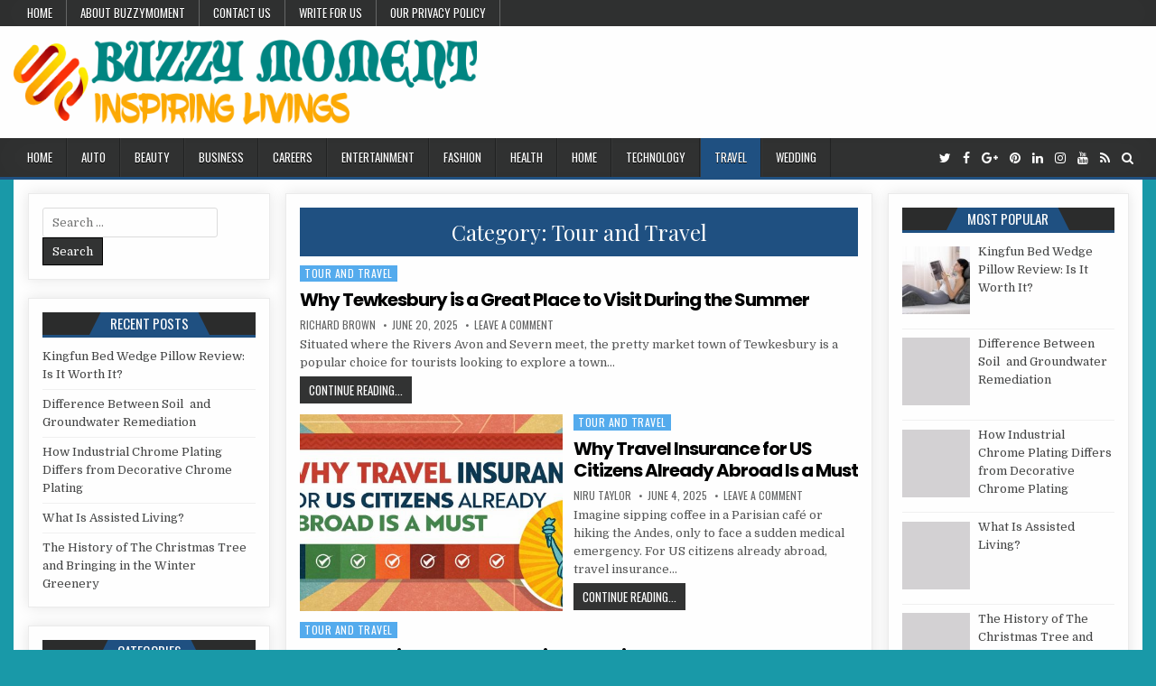

--- FILE ---
content_type: text/html; charset=UTF-8
request_url: https://buzzymoment.com/category/tour-and-travel/
body_size: 85136
content:
<!DOCTYPE html>
<html lang="en-US">
<head>
<meta charset="UTF-8">
<meta name="viewport" content="width=device-width, initial-scale=1, maximum-scale=1">
<link rel="profile" href="https://gmpg.org/xfn/11">
<link rel="pingback" href="https://buzzymoment.com/xmlrpc.php">
<meta name='robots' content='index, follow, max-image-preview:large, max-snippet:-1, max-video-preview:-1' />
	<style>img:is([sizes="auto" i], [sizes^="auto," i]) { contain-intrinsic-size: 3000px 1500px }</style>
	
	<!-- This site is optimized with the Yoast SEO plugin v26.3 - https://yoast.com/wordpress/plugins/seo/ -->
	<title>Tour and Travel Archives - Buzzy Moment</title>
	<link rel="canonical" href="https://buzzymoment.com/category/tour-and-travel/" />
	<link rel="next" href="https://buzzymoment.com/category/tour-and-travel/page/2/" />
	<meta property="og:locale" content="en_US" />
	<meta property="og:type" content="article" />
	<meta property="og:title" content="Tour and Travel Archives - Buzzy Moment" />
	<meta property="og:url" content="https://buzzymoment.com/category/tour-and-travel/" />
	<meta property="og:site_name" content="Buzzy Moment" />
	<meta name="twitter:card" content="summary_large_image" />
	<script type="application/ld+json" class="yoast-schema-graph">{"@context":"https://schema.org","@graph":[{"@type":"CollectionPage","@id":"https://buzzymoment.com/category/tour-and-travel/","url":"https://buzzymoment.com/category/tour-and-travel/","name":"Tour and Travel Archives - Buzzy Moment","isPartOf":{"@id":"https://buzzymoment.com/#website"},"breadcrumb":{"@id":"https://buzzymoment.com/category/tour-and-travel/#breadcrumb"},"inLanguage":"en-US"},{"@type":"BreadcrumbList","@id":"https://buzzymoment.com/category/tour-and-travel/#breadcrumb","itemListElement":[{"@type":"ListItem","position":1,"name":"Home","item":"https://buzzymoment.com/"},{"@type":"ListItem","position":2,"name":"Tour and Travel"}]},{"@type":"WebSite","@id":"https://buzzymoment.com/#website","url":"https://buzzymoment.com/","name":"Buzzy Moment","description":"Inspiring livings","publisher":{"@id":"https://buzzymoment.com/#organization"},"potentialAction":[{"@type":"SearchAction","target":{"@type":"EntryPoint","urlTemplate":"https://buzzymoment.com/?s={search_term_string}"},"query-input":{"@type":"PropertyValueSpecification","valueRequired":true,"valueName":"search_term_string"}}],"inLanguage":"en-US"},{"@type":"Organization","@id":"https://buzzymoment.com/#organization","name":"Buzzy Moment","url":"https://buzzymoment.com/","logo":{"@type":"ImageObject","inLanguage":"en-US","@id":"https://buzzymoment.com/#/schema/logo/image/","url":"https://buzzymoment.com/wp-content/uploads/2019/02/buzzy1-e1549286837245.png","contentUrl":"https://buzzymoment.com/wp-content/uploads/2019/02/buzzy1-e1549286837245.png","width":600,"height":110,"caption":"Buzzy Moment"},"image":{"@id":"https://buzzymoment.com/#/schema/logo/image/"}}]}</script>
	<!-- / Yoast SEO plugin. -->


<link rel='dns-prefetch' href='//www.googletagmanager.com' />
<link rel='dns-prefetch' href='//fonts.googleapis.com' />
<link href='https://fonts.gstatic.com' crossorigin rel='preconnect' />
<link rel="alternate" type="application/rss+xml" title="Buzzy Moment &raquo; Feed" href="https://buzzymoment.com/feed/" />
<link rel="alternate" type="application/rss+xml" title="Buzzy Moment &raquo; Comments Feed" href="https://buzzymoment.com/comments/feed/" />
<link rel="alternate" type="application/rss+xml" title="Buzzy Moment &raquo; Tour and Travel Category Feed" href="https://buzzymoment.com/category/tour-and-travel/feed/" />
<style id='wp-emoji-styles-inline-css' type='text/css'>

	img.wp-smiley, img.emoji {
		display: inline !important;
		border: none !important;
		box-shadow: none !important;
		height: 1em !important;
		width: 1em !important;
		margin: 0 0.07em !important;
		vertical-align: -0.1em !important;
		background: none !important;
		padding: 0 !important;
	}
</style>
<link rel='stylesheet' id='wp-block-library-css' href='https://buzzymoment.com/wp-includes/css/dist/block-library/style.min.css?ver=6.8.3' type='text/css' media='all' />
<style id='classic-theme-styles-inline-css' type='text/css'>
/*! This file is auto-generated */
.wp-block-button__link{color:#fff;background-color:#32373c;border-radius:9999px;box-shadow:none;text-decoration:none;padding:calc(.667em + 2px) calc(1.333em + 2px);font-size:1.125em}.wp-block-file__button{background:#32373c;color:#fff;text-decoration:none}
</style>
<style id='global-styles-inline-css' type='text/css'>
:root{--wp--preset--aspect-ratio--square: 1;--wp--preset--aspect-ratio--4-3: 4/3;--wp--preset--aspect-ratio--3-4: 3/4;--wp--preset--aspect-ratio--3-2: 3/2;--wp--preset--aspect-ratio--2-3: 2/3;--wp--preset--aspect-ratio--16-9: 16/9;--wp--preset--aspect-ratio--9-16: 9/16;--wp--preset--color--black: #000000;--wp--preset--color--cyan-bluish-gray: #abb8c3;--wp--preset--color--white: #ffffff;--wp--preset--color--pale-pink: #f78da7;--wp--preset--color--vivid-red: #cf2e2e;--wp--preset--color--luminous-vivid-orange: #ff6900;--wp--preset--color--luminous-vivid-amber: #fcb900;--wp--preset--color--light-green-cyan: #7bdcb5;--wp--preset--color--vivid-green-cyan: #00d084;--wp--preset--color--pale-cyan-blue: #8ed1fc;--wp--preset--color--vivid-cyan-blue: #0693e3;--wp--preset--color--vivid-purple: #9b51e0;--wp--preset--gradient--vivid-cyan-blue-to-vivid-purple: linear-gradient(135deg,rgba(6,147,227,1) 0%,rgb(155,81,224) 100%);--wp--preset--gradient--light-green-cyan-to-vivid-green-cyan: linear-gradient(135deg,rgb(122,220,180) 0%,rgb(0,208,130) 100%);--wp--preset--gradient--luminous-vivid-amber-to-luminous-vivid-orange: linear-gradient(135deg,rgba(252,185,0,1) 0%,rgba(255,105,0,1) 100%);--wp--preset--gradient--luminous-vivid-orange-to-vivid-red: linear-gradient(135deg,rgba(255,105,0,1) 0%,rgb(207,46,46) 100%);--wp--preset--gradient--very-light-gray-to-cyan-bluish-gray: linear-gradient(135deg,rgb(238,238,238) 0%,rgb(169,184,195) 100%);--wp--preset--gradient--cool-to-warm-spectrum: linear-gradient(135deg,rgb(74,234,220) 0%,rgb(151,120,209) 20%,rgb(207,42,186) 40%,rgb(238,44,130) 60%,rgb(251,105,98) 80%,rgb(254,248,76) 100%);--wp--preset--gradient--blush-light-purple: linear-gradient(135deg,rgb(255,206,236) 0%,rgb(152,150,240) 100%);--wp--preset--gradient--blush-bordeaux: linear-gradient(135deg,rgb(254,205,165) 0%,rgb(254,45,45) 50%,rgb(107,0,62) 100%);--wp--preset--gradient--luminous-dusk: linear-gradient(135deg,rgb(255,203,112) 0%,rgb(199,81,192) 50%,rgb(65,88,208) 100%);--wp--preset--gradient--pale-ocean: linear-gradient(135deg,rgb(255,245,203) 0%,rgb(182,227,212) 50%,rgb(51,167,181) 100%);--wp--preset--gradient--electric-grass: linear-gradient(135deg,rgb(202,248,128) 0%,rgb(113,206,126) 100%);--wp--preset--gradient--midnight: linear-gradient(135deg,rgb(2,3,129) 0%,rgb(40,116,252) 100%);--wp--preset--font-size--small: 13px;--wp--preset--font-size--medium: 20px;--wp--preset--font-size--large: 36px;--wp--preset--font-size--x-large: 42px;--wp--preset--spacing--20: 0.44rem;--wp--preset--spacing--30: 0.67rem;--wp--preset--spacing--40: 1rem;--wp--preset--spacing--50: 1.5rem;--wp--preset--spacing--60: 2.25rem;--wp--preset--spacing--70: 3.38rem;--wp--preset--spacing--80: 5.06rem;--wp--preset--shadow--natural: 6px 6px 9px rgba(0, 0, 0, 0.2);--wp--preset--shadow--deep: 12px 12px 50px rgba(0, 0, 0, 0.4);--wp--preset--shadow--sharp: 6px 6px 0px rgba(0, 0, 0, 0.2);--wp--preset--shadow--outlined: 6px 6px 0px -3px rgba(255, 255, 255, 1), 6px 6px rgba(0, 0, 0, 1);--wp--preset--shadow--crisp: 6px 6px 0px rgba(0, 0, 0, 1);}:where(.is-layout-flex){gap: 0.5em;}:where(.is-layout-grid){gap: 0.5em;}body .is-layout-flex{display: flex;}.is-layout-flex{flex-wrap: wrap;align-items: center;}.is-layout-flex > :is(*, div){margin: 0;}body .is-layout-grid{display: grid;}.is-layout-grid > :is(*, div){margin: 0;}:where(.wp-block-columns.is-layout-flex){gap: 2em;}:where(.wp-block-columns.is-layout-grid){gap: 2em;}:where(.wp-block-post-template.is-layout-flex){gap: 1.25em;}:where(.wp-block-post-template.is-layout-grid){gap: 1.25em;}.has-black-color{color: var(--wp--preset--color--black) !important;}.has-cyan-bluish-gray-color{color: var(--wp--preset--color--cyan-bluish-gray) !important;}.has-white-color{color: var(--wp--preset--color--white) !important;}.has-pale-pink-color{color: var(--wp--preset--color--pale-pink) !important;}.has-vivid-red-color{color: var(--wp--preset--color--vivid-red) !important;}.has-luminous-vivid-orange-color{color: var(--wp--preset--color--luminous-vivid-orange) !important;}.has-luminous-vivid-amber-color{color: var(--wp--preset--color--luminous-vivid-amber) !important;}.has-light-green-cyan-color{color: var(--wp--preset--color--light-green-cyan) !important;}.has-vivid-green-cyan-color{color: var(--wp--preset--color--vivid-green-cyan) !important;}.has-pale-cyan-blue-color{color: var(--wp--preset--color--pale-cyan-blue) !important;}.has-vivid-cyan-blue-color{color: var(--wp--preset--color--vivid-cyan-blue) !important;}.has-vivid-purple-color{color: var(--wp--preset--color--vivid-purple) !important;}.has-black-background-color{background-color: var(--wp--preset--color--black) !important;}.has-cyan-bluish-gray-background-color{background-color: var(--wp--preset--color--cyan-bluish-gray) !important;}.has-white-background-color{background-color: var(--wp--preset--color--white) !important;}.has-pale-pink-background-color{background-color: var(--wp--preset--color--pale-pink) !important;}.has-vivid-red-background-color{background-color: var(--wp--preset--color--vivid-red) !important;}.has-luminous-vivid-orange-background-color{background-color: var(--wp--preset--color--luminous-vivid-orange) !important;}.has-luminous-vivid-amber-background-color{background-color: var(--wp--preset--color--luminous-vivid-amber) !important;}.has-light-green-cyan-background-color{background-color: var(--wp--preset--color--light-green-cyan) !important;}.has-vivid-green-cyan-background-color{background-color: var(--wp--preset--color--vivid-green-cyan) !important;}.has-pale-cyan-blue-background-color{background-color: var(--wp--preset--color--pale-cyan-blue) !important;}.has-vivid-cyan-blue-background-color{background-color: var(--wp--preset--color--vivid-cyan-blue) !important;}.has-vivid-purple-background-color{background-color: var(--wp--preset--color--vivid-purple) !important;}.has-black-border-color{border-color: var(--wp--preset--color--black) !important;}.has-cyan-bluish-gray-border-color{border-color: var(--wp--preset--color--cyan-bluish-gray) !important;}.has-white-border-color{border-color: var(--wp--preset--color--white) !important;}.has-pale-pink-border-color{border-color: var(--wp--preset--color--pale-pink) !important;}.has-vivid-red-border-color{border-color: var(--wp--preset--color--vivid-red) !important;}.has-luminous-vivid-orange-border-color{border-color: var(--wp--preset--color--luminous-vivid-orange) !important;}.has-luminous-vivid-amber-border-color{border-color: var(--wp--preset--color--luminous-vivid-amber) !important;}.has-light-green-cyan-border-color{border-color: var(--wp--preset--color--light-green-cyan) !important;}.has-vivid-green-cyan-border-color{border-color: var(--wp--preset--color--vivid-green-cyan) !important;}.has-pale-cyan-blue-border-color{border-color: var(--wp--preset--color--pale-cyan-blue) !important;}.has-vivid-cyan-blue-border-color{border-color: var(--wp--preset--color--vivid-cyan-blue) !important;}.has-vivid-purple-border-color{border-color: var(--wp--preset--color--vivid-purple) !important;}.has-vivid-cyan-blue-to-vivid-purple-gradient-background{background: var(--wp--preset--gradient--vivid-cyan-blue-to-vivid-purple) !important;}.has-light-green-cyan-to-vivid-green-cyan-gradient-background{background: var(--wp--preset--gradient--light-green-cyan-to-vivid-green-cyan) !important;}.has-luminous-vivid-amber-to-luminous-vivid-orange-gradient-background{background: var(--wp--preset--gradient--luminous-vivid-amber-to-luminous-vivid-orange) !important;}.has-luminous-vivid-orange-to-vivid-red-gradient-background{background: var(--wp--preset--gradient--luminous-vivid-orange-to-vivid-red) !important;}.has-very-light-gray-to-cyan-bluish-gray-gradient-background{background: var(--wp--preset--gradient--very-light-gray-to-cyan-bluish-gray) !important;}.has-cool-to-warm-spectrum-gradient-background{background: var(--wp--preset--gradient--cool-to-warm-spectrum) !important;}.has-blush-light-purple-gradient-background{background: var(--wp--preset--gradient--blush-light-purple) !important;}.has-blush-bordeaux-gradient-background{background: var(--wp--preset--gradient--blush-bordeaux) !important;}.has-luminous-dusk-gradient-background{background: var(--wp--preset--gradient--luminous-dusk) !important;}.has-pale-ocean-gradient-background{background: var(--wp--preset--gradient--pale-ocean) !important;}.has-electric-grass-gradient-background{background: var(--wp--preset--gradient--electric-grass) !important;}.has-midnight-gradient-background{background: var(--wp--preset--gradient--midnight) !important;}.has-small-font-size{font-size: var(--wp--preset--font-size--small) !important;}.has-medium-font-size{font-size: var(--wp--preset--font-size--medium) !important;}.has-large-font-size{font-size: var(--wp--preset--font-size--large) !important;}.has-x-large-font-size{font-size: var(--wp--preset--font-size--x-large) !important;}
:where(.wp-block-post-template.is-layout-flex){gap: 1.25em;}:where(.wp-block-post-template.is-layout-grid){gap: 1.25em;}
:where(.wp-block-columns.is-layout-flex){gap: 2em;}:where(.wp-block-columns.is-layout-grid){gap: 2em;}
:root :where(.wp-block-pullquote){font-size: 1.5em;line-height: 1.6;}
</style>
<link rel='stylesheet' id='contact-form-7-css' href='https://buzzymoment.com/wp-content/plugins/contact-form-7/includes/css/styles.css?ver=6.1.3' type='text/css' media='all' />
<link rel='stylesheet' id='ez-toc-css' href='https://buzzymoment.com/wp-content/plugins/easy-table-of-contents/assets/css/screen.min.css?ver=2.0.76' type='text/css' media='all' />
<style id='ez-toc-inline-css' type='text/css'>
div#ez-toc-container .ez-toc-title {font-size: 120%;}div#ez-toc-container .ez-toc-title {font-weight: 500;}div#ez-toc-container ul li , div#ez-toc-container ul li a {font-size: 95%;}div#ez-toc-container ul li , div#ez-toc-container ul li a {font-weight: 500;}div#ez-toc-container nav ul ul li {font-size: 90%;}
.ez-toc-container-direction {direction: ltr;}.ez-toc-counter ul{counter-reset: item ;}.ez-toc-counter nav ul li a::before {content: counters(item, '.', decimal) '. ';display: inline-block;counter-increment: item;flex-grow: 0;flex-shrink: 0;margin-right: .2em; float: left; }.ez-toc-widget-direction {direction: ltr;}.ez-toc-widget-container ul{counter-reset: item ;}.ez-toc-widget-container nav ul li a::before {content: counters(item, '.', decimal) '. ';display: inline-block;counter-increment: item;flex-grow: 0;flex-shrink: 0;margin-right: .2em; float: left; }
</style>
<link rel='stylesheet' id='coolwp-maincss-css' href='https://buzzymoment.com/wp-content/themes/coolwp/style.css' type='text/css' media='all' />
<link rel='stylesheet' id='font-awesome-css' href='https://buzzymoment.com/wp-content/themes/coolwp/assets/css/font-awesome.min.css' type='text/css' media='all' />
<link rel='stylesheet' id='coolwp-webfont-css' href='//fonts.googleapis.com/css?family=Playfair+Display:400,400i,700,700i|Domine:400,700|Oswald:400,700|Poppins:400,400i,700,700i&#038;display=swap' type='text/css' media='all' />
<link rel='stylesheet' id='recent-posts-widget-with-thumbnails-public-style-css' href='https://buzzymoment.com/wp-content/plugins/recent-posts-widget-with-thumbnails/public.css?ver=7.1.1' type='text/css' media='all' />
<link rel='stylesheet' id='wp-pagenavi-css' href='https://buzzymoment.com/wp-content/plugins/wp-pagenavi/pagenavi-css.css?ver=2.70' type='text/css' media='all' />
<script type="text/javascript" src="https://buzzymoment.com/wp-includes/js/jquery/jquery.min.js?ver=3.7.1" id="jquery-core-js"></script>
<script type="text/javascript" src="https://buzzymoment.com/wp-includes/js/jquery/jquery-migrate.min.js?ver=3.4.1" id="jquery-migrate-js"></script>

<!-- Google tag (gtag.js) snippet added by Site Kit -->
<!-- Google Analytics snippet added by Site Kit -->
<script data-rocketlazyloadscript='https://www.googletagmanager.com/gtag/js?id=GT-5TC4ZSM' type="text/javascript"  id="google_gtagjs-js" async></script>
<script data-rocketlazyloadscript='[data-uri]' type="text/javascript" id="google_gtagjs-js-after"></script>
<link rel="https://api.w.org/" href="https://buzzymoment.com/wp-json/" /><link rel="alternate" title="JSON" type="application/json" href="https://buzzymoment.com/wp-json/wp/v2/categories/3" /><link rel="EditURI" type="application/rsd+xml" title="RSD" href="https://buzzymoment.com/xmlrpc.php?rsd" />
<meta name="generator" content="WordPress 6.8.3" />
<meta name="generator" content="Site Kit by Google 1.167.0" /><script data-rocketlazyloadscript='https://pagead2.googlesyndication.com/pagead/js/adsbygoogle.js?client=ca-pub-0124197621847357' async 
     crossorigin="anonymous"></script>
<meta name="google-site-verification" content="hWpw3ukJP-Is9et0mDfRCIarTl0fadQdXPZ5uCS1c4s" />
<meta name="msvalidate.01" content="741E566297473BBCA80868492F08406B" />    <style type="text/css">
            .coolwp-site-title, .coolwp-site-description {position:absolute !important;word-wrap:normal !important;width:1px;height:1px;padding:0;margin:-1px;overflow:hidden;clip:rect(1px,1px,1px,1px);-webkit-clip-path:inset(50%);clip-path:inset(50%);white-space:nowrap;border:0;}
        </style>
    <style type="text/css" id="custom-background-css">
body.custom-background { background-color: #1999a8; }
</style>
	<link rel="icon" href="https://buzzymoment.com/wp-content/uploads/2023/01/cropped-buzzy-fav-32x32.png" sizes="32x32" />
<link rel="icon" href="https://buzzymoment.com/wp-content/uploads/2023/01/cropped-buzzy-fav-192x192.png" sizes="192x192" />
<link rel="apple-touch-icon" href="https://buzzymoment.com/wp-content/uploads/2023/01/cropped-buzzy-fav-180x180.png" />
<meta name="msapplication-TileImage" content="https://buzzymoment.com/wp-content/uploads/2023/01/cropped-buzzy-fav-270x270.png" />
<noscript><style id="rocket-lazyload-nojs-css">.rll-youtube-player, [data-lazy-src]{display:none !important;}</style></noscript></head>

<body data-ocssl='1' class="archive category category-tour-and-travel category-3 custom-background wp-custom-logo wp-theme-coolwp coolwp-animated coolwp-fadein coolwp-group-blog" id="coolwp-site-body" itemscope="itemscope" itemtype="http://schema.org/WebPage">
<a class="skip-link screen-reader-text" href="#coolwp-posts-wrapper">Skip to content</a>

<div class="coolwp-container coolwp-secondary-menu-container clearfix">
<div class="coolwp-secondary-menu-container-inside clearfix">
<nav class="coolwp-nav-secondary" id="coolwp-secondary-navigation" itemscope="itemscope" itemtype="http://schema.org/SiteNavigationElement" role="navigation" aria-label="Secondary Menu">
<div class="coolwp-outer-wrapper">
<button class="coolwp-secondary-responsive-menu-icon" aria-controls="coolwp-menu-secondary-navigation" aria-expanded="false">Menu</button>
<ul id="coolwp-menu-secondary-navigation" class="coolwp-secondary-nav-menu coolwp-menu-secondary"><li id="menu-item-18" class="menu-item menu-item-type-custom menu-item-object-custom menu-item-home menu-item-18"><a href="https://buzzymoment.com/">Home</a></li>
<li id="menu-item-19" class="menu-item menu-item-type-post_type menu-item-object-page menu-item-19"><a href="https://buzzymoment.com/about-buzzymoment/">About Buzzymoment</a></li>
<li id="menu-item-20" class="menu-item menu-item-type-post_type menu-item-object-page menu-item-20"><a href="https://buzzymoment.com/contact-us/">Contact US</a></li>
<li id="menu-item-1663" class="menu-item menu-item-type-post_type menu-item-object-page menu-item-1663"><a href="https://buzzymoment.com/write-for-us/">Write for Us</a></li>
<li id="menu-item-21" class="menu-item menu-item-type-post_type menu-item-object-page menu-item-privacy-policy menu-item-21"><a rel="privacy-policy" href="https://buzzymoment.com/our-privacy-policy/">Our Privacy Policy</a></li>
</ul></div>
</nav>
</div>
</div>

<div class="coolwp-container" id="coolwp-header" itemscope="itemscope" itemtype="http://schema.org/WPHeader" role="banner">
<div class="coolwp-head-content clearfix" id="coolwp-head-content">

<div class="coolwp-outer-wrapper">


<div class="coolwp-header-inside clearfix">
<div id="coolwp-logo">
    <div class="site-branding">
    <a href="https://buzzymoment.com/" rel="home" class="coolwp-logo-img-link">
        <img src="data:image/svg+xml,%3Csvg%20xmlns='https://www.w3.org/2000/svg'%20viewBox='0%200%200%200'%3E%3C/svg%3E" alt="" class="coolwp-logo-img" data-lazy-src="https://buzzymoment.com/wp-content/uploads/2019/02/buzzy1-e1549286837245.png"/><noscript><img src="https://buzzymoment.com/wp-content/uploads/2019/02/buzzy1-e1549286837245.png" alt="" class="coolwp-logo-img"/></noscript>
    </a>
    </div>
</div><!--/#coolwp-logo -->

<div id="coolwp-header-banner">
</div><!--/#coolwp-header-banner -->
</div>

</div>

</div><!--/#coolwp-head-content -->
</div><!--/#coolwp-header -->

<div class="coolwp-container coolwp-primary-menu-container clearfix">
<div class="coolwp-primary-menu-container-inside clearfix">
<nav class="coolwp-nav-primary" id="coolwp-primary-navigation" itemscope="itemscope" itemtype="http://schema.org/SiteNavigationElement" role="navigation" aria-label="Primary Menu">
<div class="coolwp-outer-wrapper">
<button class="coolwp-primary-responsive-menu-icon" aria-controls="coolwp-menu-primary-navigation" aria-expanded="false">Menu</button>
<ul id="coolwp-menu-primary-navigation" class="coolwp-primary-nav-menu coolwp-menu-primary"><li id="menu-item-713" class="menu-item menu-item-type-custom menu-item-object-custom menu-item-home menu-item-713"><a href="https://buzzymoment.com/">Home</a></li>
<li id="menu-item-697" class="menu-item menu-item-type-taxonomy menu-item-object-category menu-item-697"><a href="https://buzzymoment.com/category/auto/">Auto</a></li>
<li id="menu-item-698" class="menu-item menu-item-type-taxonomy menu-item-object-category menu-item-698"><a href="https://buzzymoment.com/category/beauty-tips/">Beauty</a></li>
<li id="menu-item-699" class="menu-item menu-item-type-taxonomy menu-item-object-category menu-item-699"><a href="https://buzzymoment.com/category/business-and-management/">Business</a></li>
<li id="menu-item-714" class="menu-item menu-item-type-taxonomy menu-item-object-category menu-item-714"><a href="https://buzzymoment.com/category/jobs-and-careers/">Careers</a></li>
<li id="menu-item-700" class="menu-item menu-item-type-taxonomy menu-item-object-category menu-item-700"><a href="https://buzzymoment.com/category/entertainment/">Entertainment</a></li>
<li id="menu-item-702" class="menu-item menu-item-type-taxonomy menu-item-object-category menu-item-702"><a href="https://buzzymoment.com/category/fashion/">Fashion</a></li>
<li id="menu-item-704" class="menu-item menu-item-type-taxonomy menu-item-object-category menu-item-704"><a href="https://buzzymoment.com/category/health-and-fitness/">Health</a></li>
<li id="menu-item-705" class="menu-item menu-item-type-taxonomy menu-item-object-category menu-item-705"><a href="https://buzzymoment.com/category/home-improvement/">Home</a></li>
<li id="menu-item-710" class="menu-item menu-item-type-taxonomy menu-item-object-category menu-item-710"><a href="https://buzzymoment.com/category/technology-reviews/">Technology</a></li>
<li id="menu-item-711" class="menu-item menu-item-type-taxonomy menu-item-object-category current-menu-item menu-item-711"><a href="https://buzzymoment.com/category/tour-and-travel/" aria-current="page">Travel</a></li>
<li id="menu-item-712" class="menu-item menu-item-type-taxonomy menu-item-object-category menu-item-712"><a href="https://buzzymoment.com/category/wedding/">Wedding</a></li>
</ul>
<div class='coolwp-top-social-icons'>
                <a href="https://twitter.com/" target="_blank" class="coolwp-social-icon-twitter" title="Twitter"><i class="fa fa-twitter" aria-hidden="true"></i></a>                <a href="https://www.facebook.com/" target="_blank" class="coolwp-social-icon-facebook" title="Facebook"><i class="fa fa-facebook" aria-hidden="true"></i></a>                <a href="https://plus.google.com/" target="_blank" class="coolwp-social-icon-google-plus" title="Google Plus"><i class="fa fa-google-plus" aria-hidden="true"></i></a>                <a href="https://www.pinterest.com/" target="_blank" class="coolwp-social-icon-pinterest" title="Pinterest"><i class="fa fa-pinterest" aria-hidden="true"></i></a>                <a href="https://www.linkedin.com/" target="_blank" class="coolwp-social-icon-linkedin" title="Linkedin"><i class="fa fa-linkedin" aria-hidden="true"></i></a>                <a href="https://www.instagram.com/" target="_blank" class="coolwp-social-icon-instagram" title="Instagram"><i class="fa fa-instagram" aria-hidden="true"></i></a>                    <a href="https://www.youtube.com/" target="_blank" class="coolwp-social-icon-youtube" title="Youtube"><i class="fa fa-youtube" aria-hidden="true"></i></a>                                                                                                    <a href="https://buzzymoment.com/rss" target="_blank" class="coolwp-social-icon-rss" title="RSS"><i class="fa fa-rss" aria-hidden="true"></i></a>    <a href="#" title="Search" class="coolwp-social-icon-search"><i class="fa fa-search" aria-hidden="true"></i></a>
</div>

</div>
</nav>
</div>
</div>

<div id="coolwp-search-overlay-wrap" class="coolwp-search-overlay">
  <button class="coolwp-search-closebtn" aria-label="Close Search" title="Close Search">&#xD7;</button>
  <div class="coolwp-search-overlay-content">
    
<form role="search" method="get" class="coolwp-search-form" action="https://buzzymoment.com/">
<label>
    <span class="screen-reader-text">Search for:</span>
    <input type="search" class="coolwp-search-field" placeholder="Search &hellip;" value="" name="s" />
</label>
<input type="submit" class="coolwp-search-submit" value="Search" />
</form>  </div>
</div>


<div class="coolwp-outer-wrapper">


</div>

<div class="coolwp-outer-wrapper">

<div class="coolwp-container clearfix" id="coolwp-wrapper">
<div class="coolwp-content-wrapper clearfix" id="coolwp-content-wrapper">
<div class="coolwp-main-wrapper clearfix" id="coolwp-main-wrapper" itemscope="itemscope" itemtype="http://schema.org/Blog" role="main">
<div class="theiaStickySidebar">
<div class="coolwp-main-wrapper-inside clearfix">




<div class="coolwp-posts-wrapper" id="coolwp-posts-wrapper">

<div class="coolwp-posts coolwp-box">

<header class="page-header">
<h1 class="page-title">Category: <span>Tour and Travel</span></h1></header>

<div class="coolwp-posts-content">


    <div class="coolwp-posts-container">
        
        
<div id="post-5655" class="coolwp-fp04-post">

    
        <div class="coolwp-fp04-post-details-full">
    <div class="coolwp-fp04-post-categories"><span class="screen-reader-text">Posted in </span><a href="https://buzzymoment.com/category/tour-and-travel/" rel="category tag">Tour and Travel</a></div>
    <h3 class="coolwp-fp04-post-title"><a href="https://buzzymoment.com/tour-and-travel/why-tewkesbury-is-a-great-place-to-visit-during-the-summer/" rel="bookmark">Why Tewkesbury is a Great Place to Visit During the Summer</a></h3>
            <div class="coolwp-fp04-post-footer">
    <span class="coolwp-fp04-post-author coolwp-fp04-post-meta"><a href="https://buzzymoment.com/author/buzzyadmin/"><span class="screen-reader-text">Author: </span>Richard Brown</a></span>    <span class="coolwp-fp04-post-date coolwp-fp04-post-meta"><span class="screen-reader-text">Published Date: </span>June 20, 2025</span>        <span class="coolwp-fp04-post-comment coolwp-fp04-post-meta"><a href="https://buzzymoment.com/tour-and-travel/why-tewkesbury-is-a-great-place-to-visit-during-the-summer/#respond">Leave a Comment<span class="screen-reader-text"> on Why Tewkesbury is a Great Place to Visit During the Summer</span></a></span>
        </div>
    
    <div class="coolwp-fp04-post-snippet"><p>Situated where the Rivers Avon and Severn meet, the pretty market town of Tewkesbury is a popular choice for tourists looking to explore a town&#8230;</p>
</div>
    <div class='coolwp-fp04-post-read-more'><a href="https://buzzymoment.com/tour-and-travel/why-tewkesbury-is-a-great-place-to-visit-during-the-summer/">Continue Reading...<span class="screen-reader-text"> Why Tewkesbury is a Great Place to Visit During the Summer</span></a></div>
    </div>    
</div>
    
        
<div id="post-5641" class="coolwp-fp04-post">

            <div class="coolwp-fp04-post-thumbnail">
        <a href="https://buzzymoment.com/tour-and-travel/travel-insurance-for-us-citizens-already-abroad-is-a-must/" title="Permanent Link to Why Travel Insurance for US Citizens Already Abroad Is a Must" class="coolwp-fp04-post-thumbnail-link"><img width="480" height="360" src="data:image/svg+xml,%3Csvg%20xmlns='https://www.w3.org/2000/svg'%20viewBox='0%200%20480%20360'%3E%3C/svg%3E" class="coolwp-fp04-post-thumbnail-img wp-post-image" alt="What does travel insurance typically cover" decoding="async" fetchpriority="high" data-lazy-src="https://buzzymoment.com/wp-content/uploads/2025/06/How-do-I-choose-the-best-travel-insurance-480x360.jpg" /><noscript><img width="480" height="360" src="https://buzzymoment.com/wp-content/uploads/2025/06/How-do-I-choose-the-best-travel-insurance-480x360.jpg" class="coolwp-fp04-post-thumbnail-img wp-post-image" alt="What does travel insurance typically cover" decoding="async" fetchpriority="high" /></noscript></a>
    </div>
        
    <div class="coolwp-fp04-post-details">    
    <div class="coolwp-fp04-post-categories"><span class="screen-reader-text">Posted in </span><a href="https://buzzymoment.com/category/tour-and-travel/" rel="category tag">Tour and Travel</a></div>
    <h3 class="coolwp-fp04-post-title"><a href="https://buzzymoment.com/tour-and-travel/travel-insurance-for-us-citizens-already-abroad-is-a-must/" rel="bookmark">Why Travel Insurance for US Citizens Already Abroad Is a Must</a></h3>
            <div class="coolwp-fp04-post-footer">
    <span class="coolwp-fp04-post-author coolwp-fp04-post-meta"><a href="https://buzzymoment.com/author/niru/"><span class="screen-reader-text">Author: </span>Niru Taylor</a></span>    <span class="coolwp-fp04-post-date coolwp-fp04-post-meta"><span class="screen-reader-text">Published Date: </span>June 4, 2025</span>        <span class="coolwp-fp04-post-comment coolwp-fp04-post-meta"><a href="https://buzzymoment.com/tour-and-travel/travel-insurance-for-us-citizens-already-abroad-is-a-must/#respond">Leave a Comment<span class="screen-reader-text"> on Why Travel Insurance for US Citizens Already Abroad Is a Must</span></a></span>
        </div>
    
    <div class="coolwp-fp04-post-snippet"><p>Imagine sipping coffee in a Parisian café or hiking the Andes, only to face a sudden medical emergency. For US citizens already abroad, travel insurance&#8230;</p>
</div>
    <div class='coolwp-fp04-post-read-more'><a href="https://buzzymoment.com/tour-and-travel/travel-insurance-for-us-citizens-already-abroad-is-a-must/">Continue Reading...<span class="screen-reader-text"> Why Travel Insurance for US Citizens Already Abroad Is a Must</span></a></div>
        </div>
</div>
    
        
<div id="post-5580" class="coolwp-fp04-post">

    
        <div class="coolwp-fp04-post-details-full">
    <div class="coolwp-fp04-post-categories"><span class="screen-reader-text">Posted in </span><a href="https://buzzymoment.com/category/tour-and-travel/" rel="category tag">Tour and Travel</a></div>
    <h3 class="coolwp-fp04-post-title"><a href="https://buzzymoment.com/tour-and-travel/what-to-do-in-the-cotswolds-in-the-spring/" rel="bookmark">What to Do in The Cotswolds in the Spring</a></h3>
            <div class="coolwp-fp04-post-footer">
    <span class="coolwp-fp04-post-author coolwp-fp04-post-meta"><a href="https://buzzymoment.com/author/niru/"><span class="screen-reader-text">Author: </span>Niru Taylor</a></span>    <span class="coolwp-fp04-post-date coolwp-fp04-post-meta"><span class="screen-reader-text">Published Date: </span>April 13, 2025</span>        <span class="coolwp-fp04-post-comment coolwp-fp04-post-meta"><a href="https://buzzymoment.com/tour-and-travel/what-to-do-in-the-cotswolds-in-the-spring/#respond">Leave a Comment<span class="screen-reader-text"> on What to Do in The Cotswolds in the Spring</span></a></span>
        </div>
    
    <div class="coolwp-fp04-post-snippet"><p>Spring is here and with the weather getting better and the days getting longer now is the time to go out and explore the beautiful&#8230;</p>
</div>
    <div class='coolwp-fp04-post-read-more'><a href="https://buzzymoment.com/tour-and-travel/what-to-do-in-the-cotswolds-in-the-spring/">Continue Reading...<span class="screen-reader-text"> What to Do in The Cotswolds in the Spring</span></a></div>
    </div>    
</div>
    
        
<div id="post-5122" class="coolwp-fp04-post">

            <div class="coolwp-fp04-post-thumbnail">
        <a href="https://buzzymoment.com/tour-and-travel/what-do-you-need-to-take-on-a-camping-holiday/" title="Permanent Link to What Do You Need to Take on a Camping Holiday?" class="coolwp-fp04-post-thumbnail-link"><img width="355" height="142" src="data:image/svg+xml,%3Csvg%20xmlns='https://www.w3.org/2000/svg'%20viewBox='0%200%20355%20142'%3E%3C/svg%3E" class="coolwp-fp04-post-thumbnail-img wp-post-image" alt="" decoding="async" data-lazy-srcset="https://buzzymoment.com/wp-content/uploads/2024/02/What-Do-You-Need-to-Take-on-a-Camping-Holiday1.jpg 355w, https://buzzymoment.com/wp-content/uploads/2024/02/What-Do-You-Need-to-Take-on-a-Camping-Holiday1-300x120.jpg 300w" data-lazy-sizes="(max-width: 355px) 100vw, 355px" data-lazy-src="https://buzzymoment.com/wp-content/uploads/2024/02/What-Do-You-Need-to-Take-on-a-Camping-Holiday1.jpg" /><noscript><img width="355" height="142" src="https://buzzymoment.com/wp-content/uploads/2024/02/What-Do-You-Need-to-Take-on-a-Camping-Holiday1.jpg" class="coolwp-fp04-post-thumbnail-img wp-post-image" alt="" decoding="async" srcset="https://buzzymoment.com/wp-content/uploads/2024/02/What-Do-You-Need-to-Take-on-a-Camping-Holiday1.jpg 355w, https://buzzymoment.com/wp-content/uploads/2024/02/What-Do-You-Need-to-Take-on-a-Camping-Holiday1-300x120.jpg 300w" sizes="(max-width: 355px) 100vw, 355px" /></noscript></a>
    </div>
        
    <div class="coolwp-fp04-post-details">    
    <div class="coolwp-fp04-post-categories"><span class="screen-reader-text">Posted in </span><a href="https://buzzymoment.com/category/tour-and-travel/" rel="category tag">Tour and Travel</a></div>
    <h3 class="coolwp-fp04-post-title"><a href="https://buzzymoment.com/tour-and-travel/what-do-you-need-to-take-on-a-camping-holiday/" rel="bookmark">What Do You Need to Take on a Camping Holiday?</a></h3>
            <div class="coolwp-fp04-post-footer">
    <span class="coolwp-fp04-post-author coolwp-fp04-post-meta"><a href="https://buzzymoment.com/author/niru/"><span class="screen-reader-text">Author: </span>Niru Taylor</a></span>    <span class="coolwp-fp04-post-date coolwp-fp04-post-meta"><span class="screen-reader-text">Published Date: </span>February 14, 2024</span>        <span class="coolwp-fp04-post-comment coolwp-fp04-post-meta"><a href="https://buzzymoment.com/tour-and-travel/what-do-you-need-to-take-on-a-camping-holiday/#respond">Leave a Comment<span class="screen-reader-text"> on What Do You Need to Take on a Camping Holiday?</span></a></span>
        </div>
    
    <div class="coolwp-fp04-post-snippet"><p>Whether you have your eye on a basic tent for doing a spot of wild camping or are planning to buy yourself a trailer tent&#8230;</p>
</div>
    <div class='coolwp-fp04-post-read-more'><a href="https://buzzymoment.com/tour-and-travel/what-do-you-need-to-take-on-a-camping-holiday/">Continue Reading...<span class="screen-reader-text"> What Do You Need to Take on a Camping Holiday?</span></a></div>
        </div>
</div>
    
        
<div id="post-4937" class="coolwp-fp04-post">

            <div class="coolwp-fp04-post-thumbnail">
        <a href="https://buzzymoment.com/tour-and-travel/best-warm-places-to-visit-in-november/" title="Permanent Link to Best Warm Places to Visit in November" class="coolwp-fp04-post-thumbnail-link"><img width="480" height="360" src="data:image/svg+xml,%3Csvg%20xmlns='https://www.w3.org/2000/svg'%20viewBox='0%200%20480%20360'%3E%3C/svg%3E" class="coolwp-fp04-post-thumbnail-img wp-post-image" alt="Best Warm Places to Visit" decoding="async" data-lazy-src="https://buzzymoment.com/wp-content/uploads/2023/12/Best-Warm-Places-to-Visit-in-November4-480x360.jpg" /><noscript><img width="480" height="360" src="https://buzzymoment.com/wp-content/uploads/2023/12/Best-Warm-Places-to-Visit-in-November4-480x360.jpg" class="coolwp-fp04-post-thumbnail-img wp-post-image" alt="Best Warm Places to Visit" decoding="async" /></noscript></a>
    </div>
        
    <div class="coolwp-fp04-post-details">    
    <div class="coolwp-fp04-post-categories"><span class="screen-reader-text">Posted in </span><a href="https://buzzymoment.com/category/tour-and-travel/" rel="category tag">Tour and Travel</a></div>
    <h3 class="coolwp-fp04-post-title"><a href="https://buzzymoment.com/tour-and-travel/best-warm-places-to-visit-in-november/" rel="bookmark">Best Warm Places to Visit in November</a></h3>
            <div class="coolwp-fp04-post-footer">
    <span class="coolwp-fp04-post-author coolwp-fp04-post-meta"><a href="https://buzzymoment.com/author/niru/"><span class="screen-reader-text">Author: </span>Niru Taylor</a></span>    <span class="coolwp-fp04-post-date coolwp-fp04-post-meta"><span class="screen-reader-text">Published Date: </span>December 30, 2023</span>        <span class="coolwp-fp04-post-comment coolwp-fp04-post-meta"><a href="https://buzzymoment.com/tour-and-travel/best-warm-places-to-visit-in-november/#respond">Leave a Comment<span class="screen-reader-text"> on Best Warm Places to Visit in November</span></a></span>
        </div>
    
    <div class="coolwp-fp04-post-snippet"><p>As November approaches, it heralds the beginning of the festive season and the onset of winter in numerous regions across the globe. While some may&#8230;</p>
</div>
    <div class='coolwp-fp04-post-read-more'><a href="https://buzzymoment.com/tour-and-travel/best-warm-places-to-visit-in-november/">Continue Reading...<span class="screen-reader-text"> Best Warm Places to Visit in November</span></a></div>
        </div>
</div>
    
        
<div id="post-4994" class="coolwp-fp04-post">

            <div class="coolwp-fp04-post-thumbnail">
        <a href="https://buzzymoment.com/tour-and-travel/exhilarating-and-exciting-the-ultimate-climbing-experience/" title="Permanent Link to Exhilarating and Exciting, the ultimate Climbing Experience" class="coolwp-fp04-post-thumbnail-link"><img width="480" height="360" src="data:image/svg+xml,%3Csvg%20xmlns='https://www.w3.org/2000/svg'%20viewBox='0%200%20480%20360'%3E%3C/svg%3E" class="coolwp-fp04-post-thumbnail-img wp-post-image" alt="" decoding="async" data-lazy-src="https://buzzymoment.com/wp-content/uploads/2024/01/Exhilarating-and-Exciting-the-ultimate-Climbing-Experience1-480x360.png" /><noscript><img width="480" height="360" src="https://buzzymoment.com/wp-content/uploads/2024/01/Exhilarating-and-Exciting-the-ultimate-Climbing-Experience1-480x360.png" class="coolwp-fp04-post-thumbnail-img wp-post-image" alt="" decoding="async" /></noscript></a>
    </div>
        
    <div class="coolwp-fp04-post-details">    
    <div class="coolwp-fp04-post-categories"><span class="screen-reader-text">Posted in </span><a href="https://buzzymoment.com/category/tour-and-travel/" rel="category tag">Tour and Travel</a></div>
    <h3 class="coolwp-fp04-post-title"><a href="https://buzzymoment.com/tour-and-travel/exhilarating-and-exciting-the-ultimate-climbing-experience/" rel="bookmark">Exhilarating and Exciting, the ultimate Climbing Experience</a></h3>
            <div class="coolwp-fp04-post-footer">
    <span class="coolwp-fp04-post-author coolwp-fp04-post-meta"><a href="https://buzzymoment.com/author/niru/"><span class="screen-reader-text">Author: </span>Niru Taylor</a></span>    <span class="coolwp-fp04-post-date coolwp-fp04-post-meta"><span class="screen-reader-text">Published Date: </span>December 20, 2023</span>        <span class="coolwp-fp04-post-comment coolwp-fp04-post-meta"><a href="https://buzzymoment.com/tour-and-travel/exhilarating-and-exciting-the-ultimate-climbing-experience/#respond">Leave a Comment<span class="screen-reader-text"> on Exhilarating and Exciting, the ultimate Climbing Experience</span></a></span>
        </div>
    
    <div class="coolwp-fp04-post-snippet"><p>If you’re looking for something new to do in 2024, that’s exhilarating and exciting and offers you the ultimate Climbing Experience then check out the&#8230;</p>
</div>
    <div class='coolwp-fp04-post-read-more'><a href="https://buzzymoment.com/tour-and-travel/exhilarating-and-exciting-the-ultimate-climbing-experience/">Continue Reading...<span class="screen-reader-text"> Exhilarating and Exciting, the ultimate Climbing Experience</span></a></div>
        </div>
</div>
    
        
<div id="post-4982" class="coolwp-fp04-post">

            <div class="coolwp-fp04-post-thumbnail">
        <a href="https://buzzymoment.com/tour-and-travel/thoughtful-spaces-in-natural-places/" title="Permanent Link to Thoughtful Spaces in Natural Places" class="coolwp-fp04-post-thumbnail-link"><img width="480" height="291" src="data:image/svg+xml,%3Csvg%20xmlns='https://www.w3.org/2000/svg'%20viewBox='0%200%20480%20291'%3E%3C/svg%3E" class="coolwp-fp04-post-thumbnail-img wp-post-image" alt="" decoding="async" data-lazy-src="https://buzzymoment.com/wp-content/uploads/2024/01/Thoughtful-Spaces-in-Natural-Places1-480x291.png" /><noscript><img width="480" height="291" src="https://buzzymoment.com/wp-content/uploads/2024/01/Thoughtful-Spaces-in-Natural-Places1-480x291.png" class="coolwp-fp04-post-thumbnail-img wp-post-image" alt="" decoding="async" /></noscript></a>
    </div>
        
    <div class="coolwp-fp04-post-details">    
    <div class="coolwp-fp04-post-categories"><span class="screen-reader-text">Posted in </span><a href="https://buzzymoment.com/category/tour-and-travel/" rel="category tag">Tour and Travel</a></div>
    <h3 class="coolwp-fp04-post-title"><a href="https://buzzymoment.com/tour-and-travel/thoughtful-spaces-in-natural-places/" rel="bookmark">Thoughtful Spaces in Natural Places</a></h3>
            <div class="coolwp-fp04-post-footer">
    <span class="coolwp-fp04-post-author coolwp-fp04-post-meta"><a href="https://buzzymoment.com/author/niru/"><span class="screen-reader-text">Author: </span>Niru Taylor</a></span>    <span class="coolwp-fp04-post-date coolwp-fp04-post-meta"><span class="screen-reader-text">Published Date: </span>December 19, 2023</span>        <span class="coolwp-fp04-post-comment coolwp-fp04-post-meta"><a href="https://buzzymoment.com/tour-and-travel/thoughtful-spaces-in-natural-places/#respond">Leave a Comment<span class="screen-reader-text"> on Thoughtful Spaces in Natural Places</span></a></span>
        </div>
    
    <div class="coolwp-fp04-post-snippet"><p>Sustainable, Creative, Unique, Thoughtful Spaces in Natural Places, that’s the ethos behind this professional, reputable Monmouth Architect.  With the Natural Landscape in mind and using&#8230;</p>
</div>
    <div class='coolwp-fp04-post-read-more'><a href="https://buzzymoment.com/tour-and-travel/thoughtful-spaces-in-natural-places/">Continue Reading...<span class="screen-reader-text"> Thoughtful Spaces in Natural Places</span></a></div>
        </div>
</div>
    
        
<div id="post-4594" class="coolwp-fp04-post">

            <div class="coolwp-fp04-post-thumbnail">
        <a href="https://buzzymoment.com/tour-and-travel/the-ten-best-travel-accessories-for-your-next-trip/" title="Permanent Link to The ten best travel accessories for your next trip" class="coolwp-fp04-post-thumbnail-link"><img width="480" height="360" src="data:image/svg+xml,%3Csvg%20xmlns='https://www.w3.org/2000/svg'%20viewBox='0%200%20480%20360'%3E%3C/svg%3E" class="coolwp-fp04-post-thumbnail-img wp-post-image" alt="" decoding="async" data-lazy-src="https://buzzymoment.com/wp-content/uploads/2023/08/Packing-Cubes-480x360.png" /><noscript><img width="480" height="360" src="https://buzzymoment.com/wp-content/uploads/2023/08/Packing-Cubes-480x360.png" class="coolwp-fp04-post-thumbnail-img wp-post-image" alt="" decoding="async" /></noscript></a>
    </div>
        
    <div class="coolwp-fp04-post-details">    
    <div class="coolwp-fp04-post-categories"><span class="screen-reader-text">Posted in </span><a href="https://buzzymoment.com/category/tour-and-travel/" rel="category tag">Tour and Travel</a></div>
    <h3 class="coolwp-fp04-post-title"><a href="https://buzzymoment.com/tour-and-travel/the-ten-best-travel-accessories-for-your-next-trip/" rel="bookmark">The ten best travel accessories for your next trip</a></h3>
            <div class="coolwp-fp04-post-footer">
    <span class="coolwp-fp04-post-author coolwp-fp04-post-meta"><a href="https://buzzymoment.com/author/nickolas/"><span class="screen-reader-text">Author: </span>Nickolas Cates</a></span>    <span class="coolwp-fp04-post-date coolwp-fp04-post-meta"><span class="screen-reader-text">Published Date: </span>August 24, 2023</span>        <span class="coolwp-fp04-post-comment coolwp-fp04-post-meta"><a href="https://buzzymoment.com/tour-and-travel/the-ten-best-travel-accessories-for-your-next-trip/#respond">Leave a Comment<span class="screen-reader-text"> on The ten best travel accessories for your next trip</span></a></span>
        </div>
    
    <div class="coolwp-fp04-post-snippet"><p>Travel accessories and items can greatly enhance your travel experience. I have been traveling the world for several years and have tried various accessories during&#8230;</p>
</div>
    <div class='coolwp-fp04-post-read-more'><a href="https://buzzymoment.com/tour-and-travel/the-ten-best-travel-accessories-for-your-next-trip/">Continue Reading...<span class="screen-reader-text"> The ten best travel accessories for your next trip</span></a></div>
        </div>
</div>
    
        
<div id="post-4574" class="coolwp-fp04-post">

            <div class="coolwp-fp04-post-thumbnail">
        <a href="https://buzzymoment.com/tour-and-travel/things-to-do-in-alexandria-la/" title="Permanent Link to Things To Do In Alexandria La" class="coolwp-fp04-post-thumbnail-link"><img width="480" height="360" src="data:image/svg+xml,%3Csvg%20xmlns='https://www.w3.org/2000/svg'%20viewBox='0%200%20480%20360'%3E%3C/svg%3E" class="coolwp-fp04-post-thumbnail-img wp-post-image" alt="" decoding="async" data-lazy-srcset="https://buzzymoment.com/wp-content/uploads/2023/08/Things-To-Do-In-Alexandria-La-480x360.jpg 480w, https://buzzymoment.com/wp-content/uploads/2023/08/Things-To-Do-In-Alexandria-La-300x225.jpg 300w, https://buzzymoment.com/wp-content/uploads/2023/08/Things-To-Do-In-Alexandria-La-768x576.jpg 768w, https://buzzymoment.com/wp-content/uploads/2023/08/Things-To-Do-In-Alexandria-La.jpg 800w" data-lazy-sizes="(max-width: 480px) 100vw, 480px" data-lazy-src="https://buzzymoment.com/wp-content/uploads/2023/08/Things-To-Do-In-Alexandria-La-480x360.jpg" /><noscript><img width="480" height="360" src="https://buzzymoment.com/wp-content/uploads/2023/08/Things-To-Do-In-Alexandria-La-480x360.jpg" class="coolwp-fp04-post-thumbnail-img wp-post-image" alt="" decoding="async" srcset="https://buzzymoment.com/wp-content/uploads/2023/08/Things-To-Do-In-Alexandria-La-480x360.jpg 480w, https://buzzymoment.com/wp-content/uploads/2023/08/Things-To-Do-In-Alexandria-La-300x225.jpg 300w, https://buzzymoment.com/wp-content/uploads/2023/08/Things-To-Do-In-Alexandria-La-768x576.jpg 768w, https://buzzymoment.com/wp-content/uploads/2023/08/Things-To-Do-In-Alexandria-La.jpg 800w" sizes="(max-width: 480px) 100vw, 480px" /></noscript></a>
    </div>
        
    <div class="coolwp-fp04-post-details">    
    <div class="coolwp-fp04-post-categories"><span class="screen-reader-text">Posted in </span><a href="https://buzzymoment.com/category/tour-and-travel/" rel="category tag">Tour and Travel</a></div>
    <h3 class="coolwp-fp04-post-title"><a href="https://buzzymoment.com/tour-and-travel/things-to-do-in-alexandria-la/" rel="bookmark">Things To Do In Alexandria La</a></h3>
            <div class="coolwp-fp04-post-footer">
    <span class="coolwp-fp04-post-author coolwp-fp04-post-meta"><a href="https://buzzymoment.com/author/nickolas/"><span class="screen-reader-text">Author: </span>Nickolas Cates</a></span>    <span class="coolwp-fp04-post-date coolwp-fp04-post-meta"><span class="screen-reader-text">Published Date: </span>August 19, 2023</span>        <span class="coolwp-fp04-post-comment coolwp-fp04-post-meta"><a href="https://buzzymoment.com/tour-and-travel/things-to-do-in-alexandria-la/#respond">Leave a Comment<span class="screen-reader-text"> on Things To Do In Alexandria La</span></a></span>
        </div>
    
    <div class="coolwp-fp04-post-snippet"><p>Alexandria, Louisiana, is a 6.6 square mile city in central Louisiana. It was founded in 1785 as the seat of Rapides Parish and became an&#8230;</p>
</div>
    <div class='coolwp-fp04-post-read-more'><a href="https://buzzymoment.com/tour-and-travel/things-to-do-in-alexandria-la/">Continue Reading...<span class="screen-reader-text"> Things To Do In Alexandria La</span></a></div>
        </div>
</div>
    
        
<div id="post-4537" class="coolwp-fp04-post">

            <div class="coolwp-fp04-post-thumbnail">
        <a href="https://buzzymoment.com/which-season-is-best-for-dubai" title="Permanent Link to Which Season is Best for Dubai? Exploring the Perfect Time" class="coolwp-fp04-post-thumbnail-link"><img width="480" height="360" src="data:image/svg+xml,%3Csvg%20xmlns='https://www.w3.org/2000/svg'%20viewBox='0%200%20480%20360'%3E%3C/svg%3E" class="coolwp-fp04-post-thumbnail-img wp-post-image" alt="Which Season is Best for Dubai" decoding="async" data-lazy-src="https://buzzymoment.com/wp-content/uploads/2023/08/Burj-Khalifa-480x360.jpg" /><noscript><img width="480" height="360" src="https://buzzymoment.com/wp-content/uploads/2023/08/Burj-Khalifa-480x360.jpg" class="coolwp-fp04-post-thumbnail-img wp-post-image" alt="Which Season is Best for Dubai" decoding="async" /></noscript></a>
    </div>
        
    <div class="coolwp-fp04-post-details">    
    <div class="coolwp-fp04-post-categories"><span class="screen-reader-text">Posted in </span><a href="https://buzzymoment.com/category/tour-and-travel/" rel="category tag">Tour and Travel</a></div>
    <h3 class="coolwp-fp04-post-title"><a href="https://buzzymoment.com/which-season-is-best-for-dubai" rel="bookmark">Which Season is Best for Dubai? Exploring the Perfect Time</a></h3>
            <div class="coolwp-fp04-post-footer">
    <span class="coolwp-fp04-post-author coolwp-fp04-post-meta"><a href="https://buzzymoment.com/author/nickolas/"><span class="screen-reader-text">Author: </span>Nickolas Cates</a></span>    <span class="coolwp-fp04-post-date coolwp-fp04-post-meta"><span class="screen-reader-text">Published Date: </span>August 10, 2023</span>        <span class="coolwp-fp04-post-comment coolwp-fp04-post-meta"><a href="https://buzzymoment.com/which-season-is-best-for-dubai#respond">Leave a Comment<span class="screen-reader-text"> on Which Season is Best for Dubai? Exploring the Perfect Time</span></a></span>
        </div>
    
    <div class="coolwp-fp04-post-snippet"><p>If you&#8217;re dreaming of a getaway to the mesmerizing city of Dubai, you might find yourself wondering, &#8220;Which season is the best time to visit?&#8221;&#8230;</p>
</div>
    <div class='coolwp-fp04-post-read-more'><a href="https://buzzymoment.com/which-season-is-best-for-dubai">Continue Reading...<span class="screen-reader-text"> Which Season is Best for Dubai? Exploring the Perfect Time</span></a></div>
        </div>
</div>
        </div>
    <div class="clear"></div>

        <nav class="navigation posts-navigation clearfix" role="navigation">
        <div class='wp-pagenavi' role='navigation'>
<span class='pages'>Page 1 of 3</span><span aria-current='page' class='current'>1</span><a class="page larger" title="Page 2" href="https://buzzymoment.com/category/tour-and-travel/page/2/">2</a><a class="page larger" title="Page 3" href="https://buzzymoment.com/category/tour-and-travel/page/3/">3</a><a class="nextpostslink" rel="next" aria-label="Next Page" href="https://buzzymoment.com/category/tour-and-travel/page/2/">&raquo;</a>
</div>    </nav><!-- .navigation -->
    

</div>
</div>

</div><!--/#coolwp-posts-wrapper -->




</div>
</div>
</div><!-- /#coolwp-main-wrapper -->


<div class="coolwp-sidebar-one-wrapper coolwp-sidebar-widget-areas clearfix" id="coolwp-sidebar-one-wrapper" itemscope="itemscope" itemtype="http://schema.org/WPSideBar" role="complementary">
<div class="theiaStickySidebar">
<div class="coolwp-sidebar-one-wrapper-inside clearfix">

<div id="search-2" class="coolwp-side-widget widget coolwp-box widget_search">
<form role="search" method="get" class="coolwp-search-form" action="https://buzzymoment.com/">
<label>
    <span class="screen-reader-text">Search for:</span>
    <input type="search" class="coolwp-search-field" placeholder="Search &hellip;" value="" name="s" />
</label>
<input type="submit" class="coolwp-search-submit" value="Search" />
</form></div>
		<div id="recent-posts-2" class="coolwp-side-widget widget coolwp-box widget_recent_entries">
		<h2 class="coolwp-widget-title"><span>Recent Posts</span></h2><nav aria-label="Recent Posts">
		<ul>
											<li>
					<a href="https://buzzymoment.com/lifestyle/kingfun-bed-wedge-pillow-review/">Kingfun Bed Wedge Pillow Review: Is It Worth It?</a>
									</li>
											<li>
					<a href="https://buzzymoment.com/home-improvement/difference-between-soil-and-groundwater-remediation/">Difference Between Soil and Groundwater Remediation</a>
									</li>
											<li>
					<a href="https://buzzymoment.com/home-improvement/how-industrial-chrome-plating-differs-from-decorative-chrome-plating/">How Industrial Chrome Plating Differs from Decorative Chrome Plating</a>
									</li>
											<li>
					<a href="https://buzzymoment.com/jobs-and-careers/what-is-assisted-living/">What Is Assisted Living?</a>
									</li>
											<li>
					<a href="https://buzzymoment.com/lifestyle/the-history-of-the-christmas-tree-and-bringing-in-the-winter-greenery/">The History of The Christmas Tree and Bringing in the Winter Greenery</a>
									</li>
					</ul>

		</nav></div><div id="categories-2" class="coolwp-side-widget widget coolwp-box widget_categories"><h2 class="coolwp-widget-title"><span>Categories</span></h2><nav aria-label="Categories">
			<ul>
					<li class="cat-item cat-item-15"><a href="https://buzzymoment.com/category/auto/">Auto</a>
</li>
	<li class="cat-item cat-item-127"><a href="https://buzzymoment.com/category/beauty-tips/">Beauty Tips</a>
</li>
	<li class="cat-item cat-item-14"><a href="https://buzzymoment.com/category/business-and-management/">Business and Management</a>
</li>
	<li class="cat-item cat-item-411"><a href="https://buzzymoment.com/category/celebrity-worth/">Celebrity Worth</a>
</li>
	<li class="cat-item cat-item-13"><a href="https://buzzymoment.com/category/entertainment/">Entertainment</a>
</li>
	<li class="cat-item cat-item-12"><a href="https://buzzymoment.com/category/environment/">Environment</a>
</li>
	<li class="cat-item cat-item-11"><a href="https://buzzymoment.com/category/fashion/">Fashion</a>
</li>
	<li class="cat-item cat-item-10"><a href="https://buzzymoment.com/category/food-and-drink/">Food and Drink</a>
</li>
	<li class="cat-item cat-item-492"><a href="https://buzzymoment.com/category/foreign-article/">Foreign Article</a>
</li>
	<li class="cat-item cat-item-9"><a href="https://buzzymoment.com/category/health-and-fitness/">Health and Fitness</a>
</li>
	<li class="cat-item cat-item-8"><a href="https://buzzymoment.com/category/home-improvement/">Home Improvement</a>
</li>
	<li class="cat-item cat-item-7"><a href="https://buzzymoment.com/category/jobs-and-careers/">Jobs and Careers</a>
</li>
	<li class="cat-item cat-item-559"><a href="https://buzzymoment.com/category/lifestyle/">Lifestyle</a>
</li>
	<li class="cat-item cat-item-1"><a href="https://buzzymoment.com/category/reviews/">Reviews</a>
</li>
	<li class="cat-item cat-item-6"><a href="https://buzzymoment.com/category/shopping/">Shopping</a>
</li>
	<li class="cat-item cat-item-5"><a href="https://buzzymoment.com/category/sports/">Sports</a>
</li>
	<li class="cat-item cat-item-4"><a href="https://buzzymoment.com/category/technology-reviews/">Technology Reviews</a>
</li>
	<li class="cat-item cat-item-3 current-cat"><a aria-current="page" href="https://buzzymoment.com/category/tour-and-travel/">Tour and Travel</a>
</li>
	<li class="cat-item cat-item-2"><a href="https://buzzymoment.com/category/wedding/">Wedding</a>
</li>
			</ul>

			</nav></div>
</div>
</div>
</div><!-- /#coolwp-sidebar-one-wrapper-->

<div class="coolwp-sidebar-two-wrapper coolwp-sidebar-widget-areas clearfix" id="coolwp-sidebar-two-wrapper" itemscope="itemscope" itemtype="http://schema.org/WPSideBar" role="complementary">
<div class="theiaStickySidebar">
<div class="coolwp-sidebar-two-wrapper-inside clearfix">

<div id="recent-posts-widget-with-thumbnails-3" class="coolwp-side-widget widget coolwp-box recent-posts-widget-with-thumbnails">
<div id="rpwwt-recent-posts-widget-with-thumbnails-3" class="rpwwt-widget">
<h2 class="coolwp-widget-title"><span>Most Popular</span></h2>
	<nav role="navigation" aria-label="Most Popular">
	<ul>
		<li><a href="https://buzzymoment.com/lifestyle/kingfun-bed-wedge-pillow-review/"><img width="75" height="75" src="data:image/svg+xml,%3Csvg%20xmlns='https://www.w3.org/2000/svg'%20viewBox='0%200%2075%2075'%3E%3C/svg%3E" class="attachment-75x75 size-75x75 wp-post-image" alt="Kingfun two-piece orthopedic bed wedge pillow set on queen bed with bamboo covers" decoding="async" data-lazy-srcset="https://buzzymoment.com/wp-content/uploads/2025/12/Kingfun-two-piece-orthopedic-bed-wedge-pillow-set-on-queen-bed-with-bamboo-covers-100x100.jpg 100w, https://buzzymoment.com/wp-content/uploads/2025/12/Kingfun-two-piece-orthopedic-bed-wedge-pillow-set-on-queen-bed-with-bamboo-covers-150x150.jpg 150w" data-lazy-sizes="(max-width: 75px) 100vw, 75px" data-lazy-src="https://buzzymoment.com/wp-content/uploads/2025/12/Kingfun-two-piece-orthopedic-bed-wedge-pillow-set-on-queen-bed-with-bamboo-covers-100x100.jpg" /><noscript><img width="75" height="75" src="https://buzzymoment.com/wp-content/uploads/2025/12/Kingfun-two-piece-orthopedic-bed-wedge-pillow-set-on-queen-bed-with-bamboo-covers-100x100.jpg" class="attachment-75x75 size-75x75 wp-post-image" alt="Kingfun two-piece orthopedic bed wedge pillow set on queen bed with bamboo covers" decoding="async" srcset="https://buzzymoment.com/wp-content/uploads/2025/12/Kingfun-two-piece-orthopedic-bed-wedge-pillow-set-on-queen-bed-with-bamboo-covers-100x100.jpg 100w, https://buzzymoment.com/wp-content/uploads/2025/12/Kingfun-two-piece-orthopedic-bed-wedge-pillow-set-on-queen-bed-with-bamboo-covers-150x150.jpg 150w" sizes="(max-width: 75px) 100vw, 75px" /></noscript><span class="rpwwt-post-title">Kingfun Bed Wedge Pillow Review: Is It Worth It?</span></a></li>
		<li><a href="https://buzzymoment.com/home-improvement/difference-between-soil-and-groundwater-remediation/"><img width="75" height="75" src="data:image/svg+xml,%3Csvg%20xmlns='https://www.w3.org/2000/svg'%20viewBox='0%200%2075%2075'%3E%3C/svg%3E" class="attachment-75x75" alt="" loading="lazy" data-lazy-src="https://buzzymoment.com/wp-content/plugins/recent-posts-widget-with-thumbnails/default_thumb.gif" /><noscript><img width="75" height="75" src="https://buzzymoment.com/wp-content/plugins/recent-posts-widget-with-thumbnails/default_thumb.gif" class="attachment-75x75" alt="" loading="lazy" /></noscript><span class="rpwwt-post-title">Difference Between Soil and Groundwater Remediation</span></a></li>
		<li><a href="https://buzzymoment.com/home-improvement/how-industrial-chrome-plating-differs-from-decorative-chrome-plating/"><img width="75" height="75" src="data:image/svg+xml,%3Csvg%20xmlns='https://www.w3.org/2000/svg'%20viewBox='0%200%2075%2075'%3E%3C/svg%3E" class="attachment-75x75" alt="" loading="lazy" data-lazy-src="https://buzzymoment.com/wp-content/plugins/recent-posts-widget-with-thumbnails/default_thumb.gif" /><noscript><img width="75" height="75" src="https://buzzymoment.com/wp-content/plugins/recent-posts-widget-with-thumbnails/default_thumb.gif" class="attachment-75x75" alt="" loading="lazy" /></noscript><span class="rpwwt-post-title">How Industrial Chrome Plating Differs from Decorative Chrome Plating</span></a></li>
		<li><a href="https://buzzymoment.com/jobs-and-careers/what-is-assisted-living/"><img width="75" height="75" src="data:image/svg+xml,%3Csvg%20xmlns='https://www.w3.org/2000/svg'%20viewBox='0%200%2075%2075'%3E%3C/svg%3E" class="attachment-75x75" alt="" loading="lazy" data-lazy-src="https://buzzymoment.com/wp-content/plugins/recent-posts-widget-with-thumbnails/default_thumb.gif" /><noscript><img width="75" height="75" src="https://buzzymoment.com/wp-content/plugins/recent-posts-widget-with-thumbnails/default_thumb.gif" class="attachment-75x75" alt="" loading="lazy" /></noscript><span class="rpwwt-post-title">What Is Assisted Living?</span></a></li>
		<li><a href="https://buzzymoment.com/lifestyle/the-history-of-the-christmas-tree-and-bringing-in-the-winter-greenery/"><img width="75" height="75" src="data:image/svg+xml,%3Csvg%20xmlns='https://www.w3.org/2000/svg'%20viewBox='0%200%2075%2075'%3E%3C/svg%3E" class="attachment-75x75" alt="" loading="lazy" data-lazy-src="https://buzzymoment.com/wp-content/plugins/recent-posts-widget-with-thumbnails/default_thumb.gif" /><noscript><img width="75" height="75" src="https://buzzymoment.com/wp-content/plugins/recent-posts-widget-with-thumbnails/default_thumb.gif" class="attachment-75x75" alt="" loading="lazy" /></noscript><span class="rpwwt-post-title">The History of The Christmas Tree and Bringing in the Winter Greenery</span></a></li>
		<li><a href="https://buzzymoment.com/sports/faxco-10ft-cotton-rope-breakdown/"><img width="75" height="75" src="data:image/svg+xml,%3Csvg%20xmlns='https://www.w3.org/2000/svg'%20viewBox='0%200%2075%2075'%3E%3C/svg%3E" class="attachment-75x75 size-75x75 wp-post-image" alt="twisted triple-strand natural cotton rope showcasing its durable weave for outdoor use" decoding="async" data-lazy-srcset="https://buzzymoment.com/wp-content/uploads/2025/11/twisted-triple-strand-natural-cotton-rope-showcasing-its-durable-weave-for-outdoor-use-100x100.jpg 100w, https://buzzymoment.com/wp-content/uploads/2025/11/twisted-triple-strand-natural-cotton-rope-showcasing-its-durable-weave-for-outdoor-use-150x150.jpg 150w" data-lazy-sizes="(max-width: 75px) 100vw, 75px" data-lazy-src="https://buzzymoment.com/wp-content/uploads/2025/11/twisted-triple-strand-natural-cotton-rope-showcasing-its-durable-weave-for-outdoor-use-100x100.jpg" /><noscript><img width="75" height="75" src="https://buzzymoment.com/wp-content/uploads/2025/11/twisted-triple-strand-natural-cotton-rope-showcasing-its-durable-weave-for-outdoor-use-100x100.jpg" class="attachment-75x75 size-75x75 wp-post-image" alt="twisted triple-strand natural cotton rope showcasing its durable weave for outdoor use" decoding="async" srcset="https://buzzymoment.com/wp-content/uploads/2025/11/twisted-triple-strand-natural-cotton-rope-showcasing-its-durable-weave-for-outdoor-use-100x100.jpg 100w, https://buzzymoment.com/wp-content/uploads/2025/11/twisted-triple-strand-natural-cotton-rope-showcasing-its-durable-weave-for-outdoor-use-150x150.jpg 150w" sizes="(max-width: 75px) 100vw, 75px" /></noscript><span class="rpwwt-post-title">Faxco 10ft Cotton Rope Breakdown: Triple-Strand Power for Outdoor Pros</span></a></li>
		<li><a href="https://buzzymoment.com/food-and-drink/fresh-pasta-with-electric-attachments/"><img width="75" height="75" src="data:image/svg+xml,%3Csvg%20xmlns='https://www.w3.org/2000/svg'%20viewBox='0%200%2075%2075'%3E%3C/svg%3E" class="attachment-75x75 size-75x75 wp-post-image" alt="Hands feeding green spinach dough into Marcato Atlasmotor electric pasta machine rollers" decoding="async" data-lazy-srcset="https://buzzymoment.com/wp-content/uploads/2025/11/Hands-feeding-green-spinach-dough-into-Marcato-Atlasmotor-electric-pasta-machine-rollers-100x100.jpg 100w, https://buzzymoment.com/wp-content/uploads/2025/11/Hands-feeding-green-spinach-dough-into-Marcato-Atlasmotor-electric-pasta-machine-rollers-150x150.jpg 150w" data-lazy-sizes="(max-width: 75px) 100vw, 75px" data-lazy-src="https://buzzymoment.com/wp-content/uploads/2025/11/Hands-feeding-green-spinach-dough-into-Marcato-Atlasmotor-electric-pasta-machine-rollers-100x100.jpg" /><noscript><img width="75" height="75" src="https://buzzymoment.com/wp-content/uploads/2025/11/Hands-feeding-green-spinach-dough-into-Marcato-Atlasmotor-electric-pasta-machine-rollers-100x100.jpg" class="attachment-75x75 size-75x75 wp-post-image" alt="Hands feeding green spinach dough into Marcato Atlasmotor electric pasta machine rollers" decoding="async" srcset="https://buzzymoment.com/wp-content/uploads/2025/11/Hands-feeding-green-spinach-dough-into-Marcato-Atlasmotor-electric-pasta-machine-rollers-100x100.jpg 100w, https://buzzymoment.com/wp-content/uploads/2025/11/Hands-feeding-green-spinach-dough-into-Marcato-Atlasmotor-electric-pasta-machine-rollers-150x150.jpg 150w" sizes="(max-width: 75px) 100vw, 75px" /></noscript><span class="rpwwt-post-title">From Dough to Dinner: Mastering Fresh Pasta with Electric Attachments</span></a></li>
		<li><a href="https://buzzymoment.com/technology-reviews/did-you-know-these-mechanical-engineering-facts/"><img width="75" height="75" src="data:image/svg+xml,%3Csvg%20xmlns='https://www.w3.org/2000/svg'%20viewBox='0%200%2075%2075'%3E%3C/svg%3E" class="attachment-75x75" alt="" loading="lazy" data-lazy-src="https://buzzymoment.com/wp-content/plugins/recent-posts-widget-with-thumbnails/default_thumb.gif" /><noscript><img width="75" height="75" src="https://buzzymoment.com/wp-content/plugins/recent-posts-widget-with-thumbnails/default_thumb.gif" class="attachment-75x75" alt="" loading="lazy" /></noscript><span class="rpwwt-post-title">Did You Know These Mechanical Engineering Facts?</span></a></li>
		<li><a href="https://buzzymoment.com/food-and-drink/what-to-know-about-a-vegan-diet/"><img width="75" height="75" src="data:image/svg+xml,%3Csvg%20xmlns='https://www.w3.org/2000/svg'%20viewBox='0%200%2075%2075'%3E%3C/svg%3E" class="attachment-75x75" alt="" loading="lazy" data-lazy-src="https://buzzymoment.com/wp-content/plugins/recent-posts-widget-with-thumbnails/default_thumb.gif" /><noscript><img width="75" height="75" src="https://buzzymoment.com/wp-content/plugins/recent-posts-widget-with-thumbnails/default_thumb.gif" class="attachment-75x75" alt="" loading="lazy" /></noscript><span class="rpwwt-post-title">What to Know About a Vegan Diet</span></a></li>
		<li><a href="https://buzzymoment.com/lifestyle/what-you-need-to-know-4-weeks-before-a-move/"><img width="75" height="75" src="data:image/svg+xml,%3Csvg%20xmlns='https://www.w3.org/2000/svg'%20viewBox='0%200%2075%2075'%3E%3C/svg%3E" class="attachment-75x75" alt="" loading="lazy" data-lazy-src="https://buzzymoment.com/wp-content/plugins/recent-posts-widget-with-thumbnails/default_thumb.gif" /><noscript><img width="75" height="75" src="https://buzzymoment.com/wp-content/plugins/recent-posts-widget-with-thumbnails/default_thumb.gif" class="attachment-75x75" alt="" loading="lazy" /></noscript><span class="rpwwt-post-title">What You Need to Know 4 Weeks Before A Move</span></a></li>
	</ul>
	</nav>
</div><!-- .rpwwt-widget -->
</div>
</div>
</div>
</div><!-- /#coolwp-sidebar-two-wrapper-->

</div>

</div><!--/#coolwp-content-wrapper -->
</div><!--/#coolwp-wrapper -->




<div class='clearfix' id='coolwp-footer'>
<div class='coolwp-foot-wrap coolwp-container'>
<div class="coolwp-outer-wrapper">

  <p class='coolwp-copyright'>Copyright &copy; 2025 Buzzy Moment</p>
<p class='coolwp-credit'><a href="https://themesdna.com/">Design by ThemesDNA.com</a></p>

</div>
</div>
</div><!--/#coolwp-footer -->

<button class="coolwp-scroll-top" title="Scroll to Top"><span class="fa fa-arrow-up" aria-hidden="true"></span><span class="screen-reader-text">Scroll to Top</span></button>

<script type="speculationrules">
{"prefetch":[{"source":"document","where":{"and":[{"href_matches":"\/*"},{"not":{"href_matches":["\/wp-*.php","\/wp-admin\/*","\/wp-content\/uploads\/*","\/wp-content\/*","\/wp-content\/plugins\/*","\/wp-content\/themes\/coolwp\/*","\/*\\?(.+)"]}},{"not":{"selector_matches":"a[rel~=\"nofollow\"]"}},{"not":{"selector_matches":".no-prefetch, .no-prefetch a"}}]},"eagerness":"conservative"}]}
</script>
<script type="text/javascript" src="https://buzzymoment.com/wp-includes/js/dist/hooks.min.js?ver=4d63a3d491d11ffd8ac6" id="wp-hooks-js"></script>
<script type="text/javascript" src="https://buzzymoment.com/wp-includes/js/dist/i18n.min.js?ver=5e580eb46a90c2b997e6" id="wp-i18n-js"></script>
<script type="text/javascript" id="wp-i18n-js-after">
/* <![CDATA[ */
wp.i18n.setLocaleData( { 'text direction\u0004ltr': [ 'ltr' ] } );
/* ]]> */
</script>
<script type="text/javascript" src="https://buzzymoment.com/wp-content/plugins/contact-form-7/includes/swv/js/index.js?ver=6.1.3" id="swv-js"></script>
<script type="text/javascript" id="contact-form-7-js-before">
/* <![CDATA[ */
var wpcf7 = {
    "api": {
        "root": "https:\/\/buzzymoment.com\/wp-json\/",
        "namespace": "contact-form-7\/v1"
    },
    "cached": 1
};
/* ]]> */
</script>
<script type="text/javascript" src="https://buzzymoment.com/wp-content/plugins/contact-form-7/includes/js/index.js?ver=6.1.3" id="contact-form-7-js"></script>
<script type="text/javascript" id="wpil-frontend-script-js-extra">
/* <![CDATA[ */
var wpilFrontend = {"ajaxUrl":"\/wp-admin\/admin-ajax.php","postId":"5655","postType":"post","openInternalInNewTab":"0","openExternalInNewTab":"0","disableClicks":"0","openLinksWithJS":"0","trackAllElementClicks":"0","clicksI18n":{"imageNoText":"Image in link: No Text","imageText":"Image Title: ","noText":"No Anchor Text Found"}};
/* ]]> */
</script>
<script type="text/javascript" src="https://buzzymoment.com/wp-content/plugins/link-whisper-premium/js/frontend.js?ver=1679237576" id="wpil-frontend-script-js"></script>
<script type="text/javascript" id="ez-toc-scroll-scriptjs-js-extra">
/* <![CDATA[ */
var eztoc_smooth_local = {"scroll_offset":"30","add_request_uri":"","add_self_reference_link":""};
/* ]]> */
</script>
<script type="text/javascript" src="https://buzzymoment.com/wp-content/plugins/easy-table-of-contents/assets/js/smooth_scroll.min.js?ver=2.0.76" id="ez-toc-scroll-scriptjs-js"></script>
<script type="text/javascript" src="https://buzzymoment.com/wp-content/plugins/easy-table-of-contents/vendor/js-cookie/js.cookie.min.js?ver=2.2.1" id="ez-toc-js-cookie-js"></script>
<script type="text/javascript" src="https://buzzymoment.com/wp-content/plugins/easy-table-of-contents/vendor/sticky-kit/jquery.sticky-kit.min.js?ver=1.9.2" id="ez-toc-jquery-sticky-kit-js"></script>
<script type="text/javascript" id="ez-toc-js-js-extra">
/* <![CDATA[ */
var ezTOC = {"smooth_scroll":"1","visibility_hide_by_default":"1","scroll_offset":"30","fallbackIcon":"<span class=\"\"><span class=\"eztoc-hide\" style=\"display:none;\">Toggle<\/span><span class=\"ez-toc-icon-toggle-span\"><svg style=\"fill: #999;color:#999\" xmlns=\"http:\/\/www.w3.org\/2000\/svg\" class=\"list-377408\" width=\"20px\" height=\"20px\" viewBox=\"0 0 24 24\" fill=\"none\"><path d=\"M6 6H4v2h2V6zm14 0H8v2h12V6zM4 11h2v2H4v-2zm16 0H8v2h12v-2zM4 16h2v2H4v-2zm16 0H8v2h12v-2z\" fill=\"currentColor\"><\/path><\/svg><svg style=\"fill: #999;color:#999\" class=\"arrow-unsorted-368013\" xmlns=\"http:\/\/www.w3.org\/2000\/svg\" width=\"10px\" height=\"10px\" viewBox=\"0 0 24 24\" version=\"1.2\" baseProfile=\"tiny\"><path d=\"M18.2 9.3l-6.2-6.3-6.2 6.3c-.2.2-.3.4-.3.7s.1.5.3.7c.2.2.4.3.7.3h11c.3 0 .5-.1.7-.3.2-.2.3-.5.3-.7s-.1-.5-.3-.7zM5.8 14.7l6.2 6.3 6.2-6.3c.2-.2.3-.5.3-.7s-.1-.5-.3-.7c-.2-.2-.4-.3-.7-.3h-11c-.3 0-.5.1-.7.3-.2.2-.3.5-.3.7s.1.5.3.7z\"\/><\/svg><\/span><\/span>","visibility_hide_by_device":"1","chamomile_theme_is_on":""};
/* ]]> */
</script>
<script type="text/javascript" src="https://buzzymoment.com/wp-content/plugins/easy-table-of-contents/assets/js/front.min.js?ver=2.0.76-1762452200" id="ez-toc-js-js"></script>
<script type="text/javascript" id="rocket-browser-checker-js-after">
/* <![CDATA[ */
"use strict";var _createClass=function(){function defineProperties(target,props){for(var i=0;i<props.length;i++){var descriptor=props[i];descriptor.enumerable=descriptor.enumerable||!1,descriptor.configurable=!0,"value"in descriptor&&(descriptor.writable=!0),Object.defineProperty(target,descriptor.key,descriptor)}}return function(Constructor,protoProps,staticProps){return protoProps&&defineProperties(Constructor.prototype,protoProps),staticProps&&defineProperties(Constructor,staticProps),Constructor}}();function _classCallCheck(instance,Constructor){if(!(instance instanceof Constructor))throw new TypeError("Cannot call a class as a function")}var RocketBrowserCompatibilityChecker=function(){function RocketBrowserCompatibilityChecker(options){_classCallCheck(this,RocketBrowserCompatibilityChecker),this.passiveSupported=!1,this._checkPassiveOption(this),this.options=!!this.passiveSupported&&options}return _createClass(RocketBrowserCompatibilityChecker,[{key:"_checkPassiveOption",value:function(self){try{var options={get passive(){return!(self.passiveSupported=!0)}};window.addEventListener("test",null,options),window.removeEventListener("test",null,options)}catch(err){self.passiveSupported=!1}}},{key:"initRequestIdleCallback",value:function(){!1 in window&&(window.requestIdleCallback=function(cb){var start=Date.now();return setTimeout(function(){cb({didTimeout:!1,timeRemaining:function(){return Math.max(0,50-(Date.now()-start))}})},1)}),!1 in window&&(window.cancelIdleCallback=function(id){return clearTimeout(id)})}},{key:"isDataSaverModeOn",value:function(){return"connection"in navigator&&!0===navigator.connection.saveData}},{key:"supportsLinkPrefetch",value:function(){var elem=document.createElement("link");return elem.relList&&elem.relList.supports&&elem.relList.supports("prefetch")&&window.IntersectionObserver&&"isIntersecting"in IntersectionObserverEntry.prototype}},{key:"isSlowConnection",value:function(){return"connection"in navigator&&"effectiveType"in navigator.connection&&("2g"===navigator.connection.effectiveType||"slow-2g"===navigator.connection.effectiveType)}}]),RocketBrowserCompatibilityChecker}();
/* ]]> */
</script>
<script type="text/javascript" id="rocket-delay-js-js-after">
/* <![CDATA[ */
(function() {
"use strict";var e=function(){function n(e,t){for(var r=0;r<t.length;r++){var n=t[r];n.enumerable=n.enumerable||!1,n.configurable=!0,"value"in n&&(n.writable=!0),Object.defineProperty(e,n.key,n)}}return function(e,t,r){return t&&n(e.prototype,t),r&&n(e,r),e}}();function n(e,t){if(!(e instanceof t))throw new TypeError("Cannot call a class as a function")}var t=function(){function r(e,t){n(this,r),this.attrName="data-rocketlazyloadscript",this.browser=t,this.options=this.browser.options,this.triggerEvents=e,this.userEventListener=this.triggerListener.bind(this)}return e(r,[{key:"init",value:function(){this._addEventListener(this)}},{key:"reset",value:function(){this._removeEventListener(this)}},{key:"_addEventListener",value:function(t){this.triggerEvents.forEach(function(e){return window.addEventListener(e,t.userEventListener,t.options)})}},{key:"_removeEventListener",value:function(t){this.triggerEvents.forEach(function(e){return window.removeEventListener(e,t.userEventListener,t.options)})}},{key:"_loadScriptSrc",value:function(){var r=this,e=document.querySelectorAll("script["+this.attrName+"]");0!==e.length&&Array.prototype.slice.call(e).forEach(function(e){var t=e.getAttribute(r.attrName);e.setAttribute("src",t),e.removeAttribute(r.attrName)}),this.reset()}},{key:"triggerListener",value:function(){this._loadScriptSrc(),this._removeEventListener(this)}}],[{key:"run",value:function(){RocketBrowserCompatibilityChecker&&new r(["keydown","mouseover","touchmove","touchstart"],new RocketBrowserCompatibilityChecker({passive:!0})).init()}}]),r}();t.run();
}());
/* ]]> */
</script>
<script type="text/javascript" id="rocket-preload-links-js-extra">
/* <![CDATA[ */
var RocketPreloadLinksConfig = {"excludeUris":"\/(.+\/)?feed\/?.+\/?|\/(?:.+\/)?embed\/|\/(index\\.php\/)?wp\\-json(\/.*|$)|\/wp-admin\/|\/logout\/|\/wp-login.php","usesTrailingSlash":"1","imageExt":"jpg|jpeg|gif|png|tiff|bmp|webp|avif","fileExt":"jpg|jpeg|gif|png|tiff|bmp|webp|avif|php|pdf|html|htm","siteUrl":"https:\/\/buzzymoment.com","onHoverDelay":"100","rateThrottle":"3"};
/* ]]> */
</script>
<script type="text/javascript" id="rocket-preload-links-js-after">
/* <![CDATA[ */
(function() {
"use strict";var r="function"==typeof Symbol&&"symbol"==typeof Symbol.iterator?function(e){return typeof e}:function(e){return e&&"function"==typeof Symbol&&e.constructor===Symbol&&e!==Symbol.prototype?"symbol":typeof e},e=function(){function i(e,t){for(var n=0;n<t.length;n++){var i=t[n];i.enumerable=i.enumerable||!1,i.configurable=!0,"value"in i&&(i.writable=!0),Object.defineProperty(e,i.key,i)}}return function(e,t,n){return t&&i(e.prototype,t),n&&i(e,n),e}}();function i(e,t){if(!(e instanceof t))throw new TypeError("Cannot call a class as a function")}var t=function(){function n(e,t){i(this,n),this.browser=e,this.config=t,this.options=this.browser.options,this.prefetched=new Set,this.eventTime=null,this.threshold=1111,this.numOnHover=0}return e(n,[{key:"init",value:function(){!this.browser.supportsLinkPrefetch()||this.browser.isDataSaverModeOn()||this.browser.isSlowConnection()||(this.regex={excludeUris:RegExp(this.config.excludeUris,"i"),images:RegExp(".("+this.config.imageExt+")$","i"),fileExt:RegExp(".("+this.config.fileExt+")$","i")},this._initListeners(this))}},{key:"_initListeners",value:function(e){-1<this.config.onHoverDelay&&document.addEventListener("mouseover",e.listener.bind(e),e.listenerOptions),document.addEventListener("mousedown",e.listener.bind(e),e.listenerOptions),document.addEventListener("touchstart",e.listener.bind(e),e.listenerOptions)}},{key:"listener",value:function(e){var t=e.target.closest("a"),n=this._prepareUrl(t);if(null!==n)switch(e.type){case"mousedown":case"touchstart":this._addPrefetchLink(n);break;case"mouseover":this._earlyPrefetch(t,n,"mouseout")}}},{key:"_earlyPrefetch",value:function(t,e,n){var i=this,r=setTimeout(function(){if(r=null,0===i.numOnHover)setTimeout(function(){return i.numOnHover=0},1e3);else if(i.numOnHover>i.config.rateThrottle)return;i.numOnHover++,i._addPrefetchLink(e)},this.config.onHoverDelay);t.addEventListener(n,function e(){t.removeEventListener(n,e,{passive:!0}),null!==r&&(clearTimeout(r),r=null)},{passive:!0})}},{key:"_addPrefetchLink",value:function(i){return this.prefetched.add(i.href),new Promise(function(e,t){var n=document.createElement("link");n.rel="prefetch",n.href=i.href,n.onload=e,n.onerror=t,document.head.appendChild(n)}).catch(function(){})}},{key:"_prepareUrl",value:function(e){if(null===e||"object"!==(void 0===e?"undefined":r(e))||!1 in e||-1===["http:","https:"].indexOf(e.protocol))return null;var t=e.href.substring(0,this.config.siteUrl.length),n=this._getPathname(e.href,t),i={original:e.href,protocol:e.protocol,origin:t,pathname:n,href:t+n};return this._isLinkOk(i)?i:null}},{key:"_getPathname",value:function(e,t){var n=t?e.substring(this.config.siteUrl.length):e;return n.startsWith("/")||(n="/"+n),this._shouldAddTrailingSlash(n)?n+"/":n}},{key:"_shouldAddTrailingSlash",value:function(e){return this.config.usesTrailingSlash&&!e.endsWith("/")&&!this.regex.fileExt.test(e)}},{key:"_isLinkOk",value:function(e){return null!==e&&"object"===(void 0===e?"undefined":r(e))&&(!this.prefetched.has(e.href)&&e.origin===this.config.siteUrl&&-1===e.href.indexOf("?")&&-1===e.href.indexOf("#")&&!this.regex.excludeUris.test(e.href)&&!this.regex.images.test(e.href))}}],[{key:"run",value:function(){"undefined"!=typeof RocketPreloadLinksConfig&&new n(new RocketBrowserCompatibilityChecker({capture:!0,passive:!0}),RocketPreloadLinksConfig).init()}}]),n}();t.run();
}());
/* ]]> */
</script>
<script type="text/javascript" src="https://buzzymoment.com/wp-content/themes/coolwp/assets/js/jquery.fitvids.min.js" id="fitvids-js"></script>
<script type="text/javascript" src="https://buzzymoment.com/wp-content/themes/coolwp/assets/js/ResizeSensor.min.js" id="ResizeSensor-js"></script>
<script type="text/javascript" src="https://buzzymoment.com/wp-content/themes/coolwp/assets/js/theia-sticky-sidebar.min.js" id="theia-sticky-sidebar-js"></script>
<script type="text/javascript" src="https://buzzymoment.com/wp-content/themes/coolwp/assets/js/navigation.js" id="coolwp-navigation-js"></script>
<script type="text/javascript" src="https://buzzymoment.com/wp-content/themes/coolwp/assets/js/skip-link-focus-fix.js" id="coolwp-skip-link-focus-fix-js"></script>
<script type="text/javascript" id="coolwp-customjs-js-extra">
/* <![CDATA[ */
var coolwp_ajax_object = {"ajaxurl":"https:\/\/buzzymoment.com\/wp-admin\/admin-ajax.php","primary_menu_active":"1","secondary_menu_active":"1","sticky_menu":"1","sticky_menu_mobile":"","sticky_sidebar":"1","slider":"1"};
/* ]]> */
</script>
<script type="text/javascript" src="https://buzzymoment.com/wp-content/themes/coolwp/assets/js/custom.js" id="coolwp-customjs-js"></script>
<script>window.lazyLoadOptions={elements_selector:"img[data-lazy-src],.rocket-lazyload",data_src:"lazy-src",data_srcset:"lazy-srcset",data_sizes:"lazy-sizes",class_loading:"lazyloading",class_loaded:"lazyloaded",threshold:300,callback_loaded:function(element){if(element.tagName==="IFRAME"&&element.dataset.rocketLazyload=="fitvidscompatible"){if(element.classList.contains("lazyloaded")){if(typeof window.jQuery!="undefined"){if(jQuery.fn.fitVids){jQuery(element).parent().fitVids()}}}}}};window.addEventListener('LazyLoad::Initialized',function(e){var lazyLoadInstance=e.detail.instance;if(window.MutationObserver){var observer=new MutationObserver(function(mutations){var image_count=0;var iframe_count=0;var rocketlazy_count=0;mutations.forEach(function(mutation){for(i=0;i<mutation.addedNodes.length;i++){if(typeof mutation.addedNodes[i].getElementsByTagName!=='function'){continue}
if(typeof mutation.addedNodes[i].getElementsByClassName!=='function'){continue}
images=mutation.addedNodes[i].getElementsByTagName('img');is_image=mutation.addedNodes[i].tagName=="IMG";iframes=mutation.addedNodes[i].getElementsByTagName('iframe');is_iframe=mutation.addedNodes[i].tagName=="IFRAME";rocket_lazy=mutation.addedNodes[i].getElementsByClassName('rocket-lazyload');image_count+=images.length;iframe_count+=iframes.length;rocketlazy_count+=rocket_lazy.length;if(is_image){image_count+=1}
if(is_iframe){iframe_count+=1}}});if(image_count>0||iframe_count>0||rocketlazy_count>0){lazyLoadInstance.update()}});var b=document.getElementsByTagName("body")[0];var config={childList:!0,subtree:!0};observer.observe(b,config)}},!1)</script><script data-no-minify="1" async src="https://buzzymoment.com/wp-content/plugins/wp-rocket/assets/js/lazyload/16.1/lazyload.min.js"></script></body>
</html>
<!-- This website is like a Rocket, isn't it? Performance optimized by WP Rocket. Learn more: https://wp-rocket.me - Debug: cached@1765026980 -->

--- FILE ---
content_type: text/javascript; charset=utf-8
request_url: https://buzzymoment.com/wp-content/themes/coolwp/assets/js/custom.js
body_size: 7203
content:
jQuery(document).ready(function($) {

    if(coolwp_ajax_object.secondary_menu_active){

    //$(".coolwp-nav-secondary .coolwp-secondary-nav-menu").addClass("coolwp-secondary-responsive-menu").before('<div class="coolwp-secondary-responsive-menu-icon"></div>');
    $(".coolwp-nav-secondary .coolwp-secondary-nav-menu").addClass("coolwp-secondary-responsive-menu");

    $( ".coolwp-secondary-responsive-menu-icon" ).on( "click", function() {
        $(this).next(".coolwp-nav-secondary .coolwp-secondary-nav-menu").slideToggle();
    });

    $(window).on( "resize", function() {
        if(window.innerWidth > 1112) {
            $(".coolwp-nav-secondary .coolwp-secondary-nav-menu, nav .sub-menu, nav .children").removeAttr("style");
            $(".coolwp-secondary-responsive-menu > li").removeClass("coolwp-secondary-menu-open");
        }
    });

    $( ".coolwp-secondary-responsive-menu > li" ).on( "click", function(event) {
        if (event.target !== this)
        return;
        $(this).find(".sub-menu:first").toggleClass('coolwp-submenu-toggle').parent().toggleClass("coolwp-secondary-menu-open");
        $(this).find(".children:first").toggleClass('coolwp-submenu-toggle').parent().toggleClass("coolwp-secondary-menu-open");
    });

    $( "div.coolwp-secondary-responsive-menu > ul > li" ).on( "click", function(event) {
        if (event.target !== this)
            return;
        $(this).find("ul:first").toggleClass('coolwp-submenu-toggle').parent().toggleClass("coolwp-secondary-menu-open");
    });

    }

    if(coolwp_ajax_object.primary_menu_active){

    if(coolwp_ajax_object.sticky_menu){
    // grab the initial top offset of the navigation 
    var coolwpstickyNavTop = $('.coolwp-primary-menu-container').offset().top;
    
    // our function that decides weather the navigation bar should have "fixed" css position or not.
    var coolwpstickyNav = function(){
        var coolwpscrollTop = $(window).scrollTop(); // our current vertical position from the top
             
        // if we've scrolled more than the navigation, change its position to fixed to stick to top,
        // otherwise change it back to relative

        if(coolwp_ajax_object.sticky_menu_mobile){
            if (coolwpscrollTop > coolwpstickyNavTop) {
                $('.coolwp-primary-menu-container').addClass('coolwp-fixed');
            } else {
                $('.coolwp-primary-menu-container').removeClass('coolwp-fixed');
            }
        } else {
            if(window.innerWidth > 1112) {
                if (coolwpscrollTop > coolwpstickyNavTop) {
                    $('.coolwp-primary-menu-container').addClass('coolwp-fixed');
                } else {
                    $('.coolwp-primary-menu-container').removeClass('coolwp-fixed'); 
                }
            }
        }
    };

    coolwpstickyNav();
    // and run it again every time you scroll
    $(window).on( "scroll", function() {
        coolwpstickyNav();
    });
    }

    //$(".coolwp-nav-primary .coolwp-primary-nav-menu").addClass("coolwp-primary-responsive-menu").before('<div class="coolwp-primary-responsive-menu-icon"></div>');
    $(".coolwp-nav-primary .coolwp-primary-nav-menu").addClass("coolwp-primary-responsive-menu");

    $( ".coolwp-primary-responsive-menu-icon" ).on( "click", function() {
        $(this).next(".coolwp-nav-primary .coolwp-primary-nav-menu").slideToggle();
    });

    $(window).on( "resize", function() {
        if(window.innerWidth > 1112) {
            $(".coolwp-nav-primary .coolwp-primary-nav-menu, nav .sub-menu, nav .children").removeAttr("style");
            $(".coolwp-primary-responsive-menu > li").removeClass("coolwp-primary-menu-open");
        }
    });

    $( ".coolwp-primary-responsive-menu > li" ).on( "click", function(event) {
        if (event.target !== this)
        return;
        $(this).find(".sub-menu:first").toggleClass('coolwp-submenu-toggle').parent().toggleClass("coolwp-primary-menu-open");
        $(this).find(".children:first").toggleClass('coolwp-submenu-toggle').parent().toggleClass("coolwp-primary-menu-open");
    });

    $( "div.coolwp-primary-responsive-menu > ul > li" ).on( "click", function(event) {
        if (event.target !== this)
            return;
        $(this).find("ul:first").toggleClass('coolwp-submenu-toggle').parent().toggleClass("coolwp-primary-menu-open");
    });

    }

    $(".coolwp-social-icon-search").on('click', function (e) {
        e.preventDefault();
        document.getElementById("coolwp-search-overlay-wrap").style.display = "block";
    });

    $(".coolwp-search-closebtn").on('click', function (e) {
        e.preventDefault();
        document.getElementById("coolwp-search-overlay-wrap").style.display = "none";
    });

    $(".post").fitVids();

    var scrollButtonEl = $( '.coolwp-scroll-top' );
    scrollButtonEl.hide();

    $(window).on( "scroll", function() {
        if ( $( window ).scrollTop() < 20 ) {
            $( '.coolwp-scroll-top' ).fadeOut();
        } else {
            $( '.coolwp-scroll-top' ).fadeIn();
        }
    } );

    scrollButtonEl.on( "click", function() {
        $( "html, body" ).animate( { scrollTop: 0 }, 300 );
        return false;
    } );

    if ( $().owlCarousel ) {
        var coolwpcarouselwrapper = $('.coolwp-posts-carousel');
        var imgLoad = imagesLoaded(coolwpcarouselwrapper);
        imgLoad.on( 'always', function() {
            coolwpcarouselwrapper.each(function(){
                    var $this = $(this);
                    $this.find('.owl-carousel').owlCarousel({
                        autoplay: true,
                        loop: true,
                        margin: 0,
                        smartSpeed: 250,
                        dots: false,
                        nav: true,
                        autoplayTimeout: 4000,
                        autoHeight: true,
                        navText: [ '<i class="fa fa-arrow-left"></i>', '<i class="fa fa-arrow-right"></i>' ],
                        responsive:{
                        0:{
                            items: 1
                        },
                        480:{
                            items: 2
                        },
                        991:{
                            items: 3
                        },
                        1024:{
                            items: 4
                        }
                    }
                });
            });
        });
    } // end if

    if(coolwp_ajax_object.sticky_sidebar){
        $('.coolwp-main-wrapper, .coolwp-sidebar-one-wrapper, .coolwp-sidebar-two-wrapper').theiaStickySidebar({
            containerSelector: ".coolwp-content-wrapper",
            additionalMarginTop: 0,
            additionalMarginBottom: 0,
            minWidth: 890,
        });

        $(window).on( "resize", function() {
            $('.coolwp-main-wrapper, .coolwp-sidebar-one-wrapper, .coolwp-sidebar-two-wrapper').theiaStickySidebar({
                containerSelector: ".coolwp-content-wrapper",
                additionalMarginTop: 0,
                additionalMarginBottom: 0,
                minWidth: 890,
            });
        });
    }

});